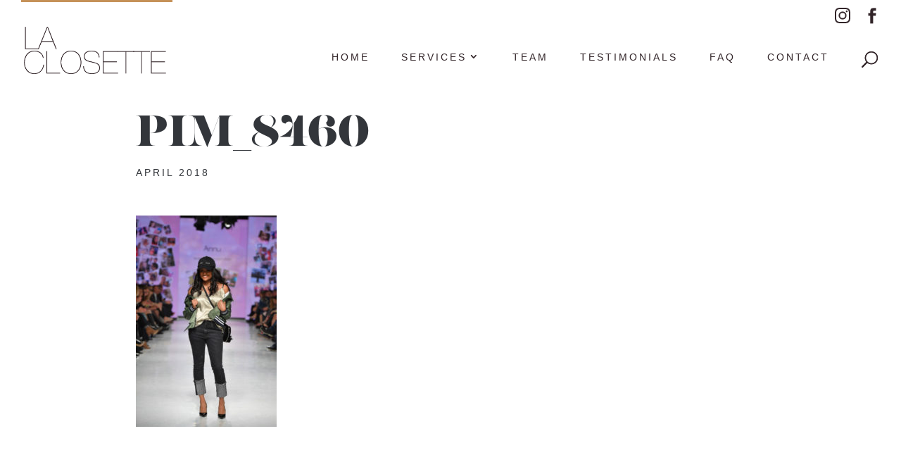

--- FILE ---
content_type: text/html; charset=UTF-8
request_url: https://laclosette.com/fashion-heals-2018/pim_8460/
body_size: 9223
content:
<!DOCTYPE html>
<!--[if IE 6]>
<html id="ie6" lang="en-US">
<![endif]-->
<!--[if IE 7]>
<html id="ie7" lang="en-US">
<![endif]-->
<!--[if IE 8]>
<html id="ie8" lang="en-US">
<![endif]-->
<!--[if !(IE 6) | !(IE 7) | !(IE 8)  ]><!-->
<html lang="en-US">
<!--<![endif]-->
<head>
	<meta charset="UTF-8" />
			
	<meta http-equiv="X-UA-Compatible" content="IE=edge">
	<link rel="pingback" href="https://laclosette.com/xmlrpc.php" />

		<!--[if lt IE 9]>
	<script src="https://laclosette.com/wp-content/themes/Divi/js/html5.js" type="text/javascript"></script>
	<![endif]-->

	<script type="text/javascript">
		document.documentElement.className = 'js';
	</script>

	<script>var et_site_url='https://laclosette.com';var et_post_id='26835';function et_core_page_resource_fallback(a,b){"undefined"===typeof b&&(b=a.sheet.cssRules&&0===a.sheet.cssRules.length);b&&(a.onerror=null,a.onload=null,a.href?a.href=et_site_url+"/?et_core_page_resource="+a.id+et_post_id:a.src&&(a.src=et_site_url+"/?et_core_page_resource="+a.id+et_post_id))}
</script><meta name='robots' content='index, follow, max-image-preview:large, max-snippet:-1, max-video-preview:-1' />

	<!-- This site is optimized with the Yoast SEO plugin v20.6 - https://yoast.com/wordpress/plugins/seo/ -->
	<title>PIM_8460 - La Closette</title>
	<link rel="canonical" href="https://laclosette.com/fashion-heals-2018/pim_8460/" />
	<meta property="og:locale" content="en_US" />
	<meta property="og:type" content="article" />
	<meta property="og:title" content="PIM_8460 - La Closette" />
	<meta property="og:url" content="https://laclosette.com/fashion-heals-2018/pim_8460/" />
	<meta property="og:site_name" content="La Closette" />
	<meta property="og:image" content="https://laclosette.com/fashion-heals-2018/pim_8460" />
	<meta property="og:image:width" content="853" />
	<meta property="og:image:height" content="1280" />
	<meta property="og:image:type" content="image/jpeg" />
	<meta name="twitter:card" content="summary_large_image" />
	<script type="application/ld+json" class="yoast-schema-graph">{"@context":"https://schema.org","@graph":[{"@type":"WebPage","@id":"https://laclosette.com/fashion-heals-2018/pim_8460/","url":"https://laclosette.com/fashion-heals-2018/pim_8460/","name":"PIM_8460 - La Closette","isPartOf":{"@id":"https://laclosette.com/#website"},"primaryImageOfPage":{"@id":"https://laclosette.com/fashion-heals-2018/pim_8460/#primaryimage"},"image":{"@id":"https://laclosette.com/fashion-heals-2018/pim_8460/#primaryimage"},"thumbnailUrl":"https://laclosette.com/wp-content/uploads/2018/04/PIM_8460.jpg","datePublished":"2018-04-04T14:07:33+00:00","dateModified":"2018-04-04T14:07:33+00:00","breadcrumb":{"@id":"https://laclosette.com/fashion-heals-2018/pim_8460/#breadcrumb"},"inLanguage":"en-US","potentialAction":[{"@type":"ReadAction","target":["https://laclosette.com/fashion-heals-2018/pim_8460/"]}]},{"@type":"ImageObject","inLanguage":"en-US","@id":"https://laclosette.com/fashion-heals-2018/pim_8460/#primaryimage","url":"https://laclosette.com/wp-content/uploads/2018/04/PIM_8460.jpg","contentUrl":"https://laclosette.com/wp-content/uploads/2018/04/PIM_8460.jpg","width":853,"height":1280},{"@type":"BreadcrumbList","@id":"https://laclosette.com/fashion-heals-2018/pim_8460/#breadcrumb","itemListElement":[{"@type":"ListItem","position":1,"name":"Home","item":"https://laclosette.com/"},{"@type":"ListItem","position":2,"name":"Fashion Heals 2018","item":"https://laclosette.com/fashion-heals-2018/"},{"@type":"ListItem","position":3,"name":"PIM_8460"}]},{"@type":"WebSite","@id":"https://laclosette.com/#website","url":"https://laclosette.com/","name":"La Closette","description":"","potentialAction":[{"@type":"SearchAction","target":{"@type":"EntryPoint","urlTemplate":"https://laclosette.com/?s={search_term_string}"},"query-input":"required name=search_term_string"}],"inLanguage":"en-US"}]}</script>
	<!-- / Yoast SEO plugin. -->


<link rel='dns-prefetch' href='//www.google.com' />
<link rel='dns-prefetch' href='//fonts.googleapis.com' />
<link rel='dns-prefetch' href='//s.w.org' />
<link rel="alternate" type="application/rss+xml" title="La Closette &raquo; Feed" href="https://laclosette.com/feed/" />
<link rel="alternate" type="application/rss+xml" title="La Closette &raquo; Comments Feed" href="https://laclosette.com/comments/feed/" />
<link rel="alternate" type="application/rss+xml" title="La Closette &raquo; PIM_8460 Comments Feed" href="https://laclosette.com/fashion-heals-2018/pim_8460/feed/" />
		<!-- This site uses the Google Analytics by MonsterInsights plugin v9.11.1 - Using Analytics tracking - https://www.monsterinsights.com/ -->
		<!-- Note: MonsterInsights is not currently configured on this site. The site owner needs to authenticate with Google Analytics in the MonsterInsights settings panel. -->
					<!-- No tracking code set -->
				<!-- / Google Analytics by MonsterInsights -->
		<script type="text/javascript">
window._wpemojiSettings = {"baseUrl":"https:\/\/s.w.org\/images\/core\/emoji\/14.0.0\/72x72\/","ext":".png","svgUrl":"https:\/\/s.w.org\/images\/core\/emoji\/14.0.0\/svg\/","svgExt":".svg","source":{"concatemoji":"https:\/\/laclosette.com\/wp-includes\/js\/wp-emoji-release.min.js?ver=6.0.11"}};
/*! This file is auto-generated */
!function(e,a,t){var n,r,o,i=a.createElement("canvas"),p=i.getContext&&i.getContext("2d");function s(e,t){var a=String.fromCharCode,e=(p.clearRect(0,0,i.width,i.height),p.fillText(a.apply(this,e),0,0),i.toDataURL());return p.clearRect(0,0,i.width,i.height),p.fillText(a.apply(this,t),0,0),e===i.toDataURL()}function c(e){var t=a.createElement("script");t.src=e,t.defer=t.type="text/javascript",a.getElementsByTagName("head")[0].appendChild(t)}for(o=Array("flag","emoji"),t.supports={everything:!0,everythingExceptFlag:!0},r=0;r<o.length;r++)t.supports[o[r]]=function(e){if(!p||!p.fillText)return!1;switch(p.textBaseline="top",p.font="600 32px Arial",e){case"flag":return s([127987,65039,8205,9895,65039],[127987,65039,8203,9895,65039])?!1:!s([55356,56826,55356,56819],[55356,56826,8203,55356,56819])&&!s([55356,57332,56128,56423,56128,56418,56128,56421,56128,56430,56128,56423,56128,56447],[55356,57332,8203,56128,56423,8203,56128,56418,8203,56128,56421,8203,56128,56430,8203,56128,56423,8203,56128,56447]);case"emoji":return!s([129777,127995,8205,129778,127999],[129777,127995,8203,129778,127999])}return!1}(o[r]),t.supports.everything=t.supports.everything&&t.supports[o[r]],"flag"!==o[r]&&(t.supports.everythingExceptFlag=t.supports.everythingExceptFlag&&t.supports[o[r]]);t.supports.everythingExceptFlag=t.supports.everythingExceptFlag&&!t.supports.flag,t.DOMReady=!1,t.readyCallback=function(){t.DOMReady=!0},t.supports.everything||(n=function(){t.readyCallback()},a.addEventListener?(a.addEventListener("DOMContentLoaded",n,!1),e.addEventListener("load",n,!1)):(e.attachEvent("onload",n),a.attachEvent("onreadystatechange",function(){"complete"===a.readyState&&t.readyCallback()})),(e=t.source||{}).concatemoji?c(e.concatemoji):e.wpemoji&&e.twemoji&&(c(e.twemoji),c(e.wpemoji)))}(window,document,window._wpemojiSettings);
</script>
<meta content="Divi Child Theme v.1.0.0" name="generator"/><style type="text/css">
img.wp-smiley,
img.emoji {
	display: inline !important;
	border: none !important;
	box-shadow: none !important;
	height: 1em !important;
	width: 1em !important;
	margin: 0 0.07em !important;
	vertical-align: -0.1em !important;
	background: none !important;
	padding: 0 !important;
}
</style>
	<link rel='stylesheet' id='wp-block-library-css'  href='https://laclosette.com/wp-includes/css/dist/block-library/style.min.css?ver=6.0.11' type='text/css' media='all' />
<style id='global-styles-inline-css' type='text/css'>
body{--wp--preset--color--black: #000000;--wp--preset--color--cyan-bluish-gray: #abb8c3;--wp--preset--color--white: #ffffff;--wp--preset--color--pale-pink: #f78da7;--wp--preset--color--vivid-red: #cf2e2e;--wp--preset--color--luminous-vivid-orange: #ff6900;--wp--preset--color--luminous-vivid-amber: #fcb900;--wp--preset--color--light-green-cyan: #7bdcb5;--wp--preset--color--vivid-green-cyan: #00d084;--wp--preset--color--pale-cyan-blue: #8ed1fc;--wp--preset--color--vivid-cyan-blue: #0693e3;--wp--preset--color--vivid-purple: #9b51e0;--wp--preset--gradient--vivid-cyan-blue-to-vivid-purple: linear-gradient(135deg,rgba(6,147,227,1) 0%,rgb(155,81,224) 100%);--wp--preset--gradient--light-green-cyan-to-vivid-green-cyan: linear-gradient(135deg,rgb(122,220,180) 0%,rgb(0,208,130) 100%);--wp--preset--gradient--luminous-vivid-amber-to-luminous-vivid-orange: linear-gradient(135deg,rgba(252,185,0,1) 0%,rgba(255,105,0,1) 100%);--wp--preset--gradient--luminous-vivid-orange-to-vivid-red: linear-gradient(135deg,rgba(255,105,0,1) 0%,rgb(207,46,46) 100%);--wp--preset--gradient--very-light-gray-to-cyan-bluish-gray: linear-gradient(135deg,rgb(238,238,238) 0%,rgb(169,184,195) 100%);--wp--preset--gradient--cool-to-warm-spectrum: linear-gradient(135deg,rgb(74,234,220) 0%,rgb(151,120,209) 20%,rgb(207,42,186) 40%,rgb(238,44,130) 60%,rgb(251,105,98) 80%,rgb(254,248,76) 100%);--wp--preset--gradient--blush-light-purple: linear-gradient(135deg,rgb(255,206,236) 0%,rgb(152,150,240) 100%);--wp--preset--gradient--blush-bordeaux: linear-gradient(135deg,rgb(254,205,165) 0%,rgb(254,45,45) 50%,rgb(107,0,62) 100%);--wp--preset--gradient--luminous-dusk: linear-gradient(135deg,rgb(255,203,112) 0%,rgb(199,81,192) 50%,rgb(65,88,208) 100%);--wp--preset--gradient--pale-ocean: linear-gradient(135deg,rgb(255,245,203) 0%,rgb(182,227,212) 50%,rgb(51,167,181) 100%);--wp--preset--gradient--electric-grass: linear-gradient(135deg,rgb(202,248,128) 0%,rgb(113,206,126) 100%);--wp--preset--gradient--midnight: linear-gradient(135deg,rgb(2,3,129) 0%,rgb(40,116,252) 100%);--wp--preset--duotone--dark-grayscale: url('#wp-duotone-dark-grayscale');--wp--preset--duotone--grayscale: url('#wp-duotone-grayscale');--wp--preset--duotone--purple-yellow: url('#wp-duotone-purple-yellow');--wp--preset--duotone--blue-red: url('#wp-duotone-blue-red');--wp--preset--duotone--midnight: url('#wp-duotone-midnight');--wp--preset--duotone--magenta-yellow: url('#wp-duotone-magenta-yellow');--wp--preset--duotone--purple-green: url('#wp-duotone-purple-green');--wp--preset--duotone--blue-orange: url('#wp-duotone-blue-orange');--wp--preset--font-size--small: 13px;--wp--preset--font-size--medium: 20px;--wp--preset--font-size--large: 36px;--wp--preset--font-size--x-large: 42px;}.has-black-color{color: var(--wp--preset--color--black) !important;}.has-cyan-bluish-gray-color{color: var(--wp--preset--color--cyan-bluish-gray) !important;}.has-white-color{color: var(--wp--preset--color--white) !important;}.has-pale-pink-color{color: var(--wp--preset--color--pale-pink) !important;}.has-vivid-red-color{color: var(--wp--preset--color--vivid-red) !important;}.has-luminous-vivid-orange-color{color: var(--wp--preset--color--luminous-vivid-orange) !important;}.has-luminous-vivid-amber-color{color: var(--wp--preset--color--luminous-vivid-amber) !important;}.has-light-green-cyan-color{color: var(--wp--preset--color--light-green-cyan) !important;}.has-vivid-green-cyan-color{color: var(--wp--preset--color--vivid-green-cyan) !important;}.has-pale-cyan-blue-color{color: var(--wp--preset--color--pale-cyan-blue) !important;}.has-vivid-cyan-blue-color{color: var(--wp--preset--color--vivid-cyan-blue) !important;}.has-vivid-purple-color{color: var(--wp--preset--color--vivid-purple) !important;}.has-black-background-color{background-color: var(--wp--preset--color--black) !important;}.has-cyan-bluish-gray-background-color{background-color: var(--wp--preset--color--cyan-bluish-gray) !important;}.has-white-background-color{background-color: var(--wp--preset--color--white) !important;}.has-pale-pink-background-color{background-color: var(--wp--preset--color--pale-pink) !important;}.has-vivid-red-background-color{background-color: var(--wp--preset--color--vivid-red) !important;}.has-luminous-vivid-orange-background-color{background-color: var(--wp--preset--color--luminous-vivid-orange) !important;}.has-luminous-vivid-amber-background-color{background-color: var(--wp--preset--color--luminous-vivid-amber) !important;}.has-light-green-cyan-background-color{background-color: var(--wp--preset--color--light-green-cyan) !important;}.has-vivid-green-cyan-background-color{background-color: var(--wp--preset--color--vivid-green-cyan) !important;}.has-pale-cyan-blue-background-color{background-color: var(--wp--preset--color--pale-cyan-blue) !important;}.has-vivid-cyan-blue-background-color{background-color: var(--wp--preset--color--vivid-cyan-blue) !important;}.has-vivid-purple-background-color{background-color: var(--wp--preset--color--vivid-purple) !important;}.has-black-border-color{border-color: var(--wp--preset--color--black) !important;}.has-cyan-bluish-gray-border-color{border-color: var(--wp--preset--color--cyan-bluish-gray) !important;}.has-white-border-color{border-color: var(--wp--preset--color--white) !important;}.has-pale-pink-border-color{border-color: var(--wp--preset--color--pale-pink) !important;}.has-vivid-red-border-color{border-color: var(--wp--preset--color--vivid-red) !important;}.has-luminous-vivid-orange-border-color{border-color: var(--wp--preset--color--luminous-vivid-orange) !important;}.has-luminous-vivid-amber-border-color{border-color: var(--wp--preset--color--luminous-vivid-amber) !important;}.has-light-green-cyan-border-color{border-color: var(--wp--preset--color--light-green-cyan) !important;}.has-vivid-green-cyan-border-color{border-color: var(--wp--preset--color--vivid-green-cyan) !important;}.has-pale-cyan-blue-border-color{border-color: var(--wp--preset--color--pale-cyan-blue) !important;}.has-vivid-cyan-blue-border-color{border-color: var(--wp--preset--color--vivid-cyan-blue) !important;}.has-vivid-purple-border-color{border-color: var(--wp--preset--color--vivid-purple) !important;}.has-vivid-cyan-blue-to-vivid-purple-gradient-background{background: var(--wp--preset--gradient--vivid-cyan-blue-to-vivid-purple) !important;}.has-light-green-cyan-to-vivid-green-cyan-gradient-background{background: var(--wp--preset--gradient--light-green-cyan-to-vivid-green-cyan) !important;}.has-luminous-vivid-amber-to-luminous-vivid-orange-gradient-background{background: var(--wp--preset--gradient--luminous-vivid-amber-to-luminous-vivid-orange) !important;}.has-luminous-vivid-orange-to-vivid-red-gradient-background{background: var(--wp--preset--gradient--luminous-vivid-orange-to-vivid-red) !important;}.has-very-light-gray-to-cyan-bluish-gray-gradient-background{background: var(--wp--preset--gradient--very-light-gray-to-cyan-bluish-gray) !important;}.has-cool-to-warm-spectrum-gradient-background{background: var(--wp--preset--gradient--cool-to-warm-spectrum) !important;}.has-blush-light-purple-gradient-background{background: var(--wp--preset--gradient--blush-light-purple) !important;}.has-blush-bordeaux-gradient-background{background: var(--wp--preset--gradient--blush-bordeaux) !important;}.has-luminous-dusk-gradient-background{background: var(--wp--preset--gradient--luminous-dusk) !important;}.has-pale-ocean-gradient-background{background: var(--wp--preset--gradient--pale-ocean) !important;}.has-electric-grass-gradient-background{background: var(--wp--preset--gradient--electric-grass) !important;}.has-midnight-gradient-background{background: var(--wp--preset--gradient--midnight) !important;}.has-small-font-size{font-size: var(--wp--preset--font-size--small) !important;}.has-medium-font-size{font-size: var(--wp--preset--font-size--medium) !important;}.has-large-font-size{font-size: var(--wp--preset--font-size--large) !important;}.has-x-large-font-size{font-size: var(--wp--preset--font-size--x-large) !important;}
</style>
<link rel='stylesheet' id='wdcl-core-css'  href='https://laclosette.com/wp-content/plugins/wow-carousel-for-divi-lite/assets/css/core.min.css?ver=1.2.12' type='text/css' media='all' />
<link rel='stylesheet' id='wdcl-slick-css'  href='https://laclosette.com/wp-content/plugins/wow-carousel-for-divi-lite/assets/css/slick.min.css?ver=1.2.12' type='text/css' media='all' />
<link rel='stylesheet' id='wdcl-magnific-css'  href='https://laclosette.com/wp-content/plugins/wow-carousel-for-divi-lite/assets/css/magnific-popup.min.css?ver=1.2.12' type='text/css' media='all' />
<link rel='stylesheet' id='bootstrap_css-css'  href='https://laclosette.com/wp-content/themes/la-closette/includes-rc/bootstrap/css/bootstrap.css?ver=0.0.1' type='text/css' media='all' />
<link rel='stylesheet' id='theme-style-css'  href='https://laclosette.com/wp-content/themes/la-closette/assets/css/style.css?ver=1769106908' type='text/css' media='all' />
<link rel='stylesheet' id='parent-style-css'  href='https://laclosette.com/wp-content/themes/Divi/style.css?ver=6.0.11' type='text/css' media='all' />
<link rel='stylesheet' id='divi-fonts-css'  href='https://fonts.googleapis.com/css?family=Open+Sans:300italic,400italic,600italic,700italic,800italic,400,300,600,700,800&#038;subset=latin,latin-ext&#038;display=swap' type='text/css' media='all' />
<link rel='stylesheet' id='divi-style-css'  href='https://laclosette.com/wp-content/themes/la-closette/style.css?ver=4.6.6' type='text/css' media='all' />
<link rel='stylesheet' id='wow-divi-carousel-lite-styles-css'  href='https://laclosette.com/wp-content/plugins/wow-carousel-for-divi-lite/styles/style.min.css?ver=1.2.12' type='text/css' media='all' />
<link rel='stylesheet' id='dashicons-css'  href='https://laclosette.com/wp-includes/css/dashicons.min.css?ver=6.0.11' type='text/css' media='all' />
<script type='text/javascript' src='https://laclosette.com/wp-includes/js/jquery/jquery.min.js?ver=3.6.0' id='jquery-core-js'></script>
<script type='text/javascript' src='https://laclosette.com/wp-includes/js/jquery/jquery-migrate.min.js?ver=3.3.2' id='jquery-migrate-js'></script>
<script type='text/javascript' src='https://laclosette.com/wp-content/themes/la-closette/includes-rc/tether/js/tether.js?ver=1.3.3' id='tether-js'></script>
<script type='text/javascript' src='https://laclosette.com/wp-content/themes/la-closette/includes-rc/bootstrap/js/bootstrap.min.js?ver=0.0.1' id='bootstrap_js-js'></script>
<script type='text/javascript' src='https://laclosette.com/wp-content/themes/la-closette/includes-rc/instafeed.js?ver=0.0.17' id='instafeed-js'></script>
<script type='text/javascript' src='https://laclosette.com/wp-content/themes/la-closette/assets/js/scripts.js?ver=1769106908' id='theme-script-js'></script>
<script type='text/javascript' src='https://laclosette.com/wp-content/themes/la-closette/ds-script.js?ver=6.0.11' id='ds-theme-script-js'></script>
<script type='text/javascript' src='https://www.google.com/recaptcha/api.js?render=6Ld-GN8ZAAAAAE8zKP975hrZALTf8omInpvip5kn&#038;ver=6.0.11' id='recaptcha-v3-js'></script>
<script type='text/javascript' src='https://laclosette.com/wp-content/themes/Divi/core/admin/js/es6-promise.auto.min.js?ver=6.0.11' id='es6-promise-js'></script>
<script type='text/javascript' id='et-core-api-spam-recaptcha-js-extra'>
/* <![CDATA[ */
var et_core_api_spam_recaptcha = {"site_key":"6Ld-GN8ZAAAAAE8zKP975hrZALTf8omInpvip5kn","page_action":{"action":"pim_8460"}};
/* ]]> */
</script>
<script type='text/javascript' src='https://laclosette.com/wp-content/themes/Divi/core/admin/js/recaptcha.js?ver=6.0.11' id='et-core-api-spam-recaptcha-js'></script>
<link rel="https://api.w.org/" href="https://laclosette.com/wp-json/" /><link rel="alternate" type="application/json" href="https://laclosette.com/wp-json/wp/v2/media/26835" /><link rel="EditURI" type="application/rsd+xml" title="RSD" href="https://laclosette.com/xmlrpc.php?rsd" />
<link rel="wlwmanifest" type="application/wlwmanifest+xml" href="https://laclosette.com/wp-includes/wlwmanifest.xml" /> 
<meta name="generator" content="WordPress 6.0.11" />
<link rel='shortlink' href='https://laclosette.com/?p=26835' />
<link rel="alternate" type="application/json+oembed" href="https://laclosette.com/wp-json/oembed/1.0/embed?url=https%3A%2F%2Flaclosette.com%2Ffashion-heals-2018%2Fpim_8460%2F" />
<link rel="alternate" type="text/xml+oembed" href="https://laclosette.com/wp-json/oembed/1.0/embed?url=https%3A%2F%2Flaclosette.com%2Ffashion-heals-2018%2Fpim_8460%2F&#038;format=xml" />
<meta name="viewport" content="width=device-width, initial-scale=1.0, maximum-scale=1.0, user-scalable=0" /><link rel="shortcut icon" href="https://laclosette.com/wp-content/uploads/2017/12/Favicon-1.png" /><link href="https://fonts.googleapis.com/css?family=Playfair+Display:400,400i" rel="stylesheet">
<link rel="stylesheet" href="https://use.typekit.net/nvf4dvm.css"><link rel="stylesheet" id="et-divi-customizer-global-cached-inline-styles" href="https://laclosette.com/wp-content/et-cache/global/et-divi-customizer-global-17670750567071.min.css" onerror="et_core_page_resource_fallback(this, true)" onload="et_core_page_resource_fallback(this)" /><link rel="stylesheet" id="et-core-unified-cpt-26835-cached-inline-styles" href="https://laclosette.com/wp-content/et-cache/26835/et-core-unified-cpt-26835-17671157749801.min.css" onerror="et_core_page_resource_fallback(this, true)" onload="et_core_page_resource_fallback(this)" /></head>


<body class="attachment attachment-template-default single single-attachment postid-26835 attachmentid-26835 attachment-jpeg et_pb_button_helper_class et_transparent_nav et_fullwidth_nav et_fullwidth_secondary_nav et_fixed_nav et_show_nav et_secondary_nav_enabled et_primary_nav_dropdown_animation_fade et_secondary_nav_dropdown_animation_fade et_header_style_left et_pb_footer_columns4 et_cover_background et_pb_gutter osx et_pb_gutters1 et_right_sidebar et_divi_theme et-db et_minified_js et_minified_css  no-feature-image other-page ">
<style>
	body #instafeed .image:hover:before, body #instafeed .image:focus:before {
		background-color: rgba(51,54,59, 0.6);
	}
</style>
<div class="hide">

	<svg xmlns="http://www.w3.org/2000/svg">
		<symbol id="Facebook_icon" xmlns="http://www.w3.org/2000/svg" viewBox="0 0 7.643 17">
			<defs><style>.cls-1{fill:#fff;}</style></defs><title>Facebook</title><g id="Layer_2" data-name="Layer 2"><g id="Layer_1-2" data-name="Layer 1">
					<path class="cls-1" d="M5.78355,2.654H7.41084V0H5.41729V.01116C2.2968.12166,1.65555,1.87529,1.6003,3.71891H1.59456v2.13H0V8.504H1.59456V17h3.1861V8.504h2.3902L7.643,5.84894H4.78066V3.92515c0-.61973.41248-1.27112,1.00289-1.27112Z"/>
				</g></g>
		</symbol>

		<symbol id="blog-button-bg" xmlns="http://www.w3.org/2000/svg" viewBox="0 0 102 81.97357">
			<title>Menu_Blog</title>
			<g id="Layer_2" data-name="Layer 2"><g id="Layer_1-2" data-name="Layer 1">
					<polygon class="blog-button-bg-inner" points="98.5 0 98.5 66.276 51 78.361 3.5 66.276 3.5 -8 0 -8 0 68.997 51 81.974 102 68.997 102 -8 98.5 -8"/>
					<polygon class="blog-button-bg-inner" points="97.5 65.499 97.5 -8 4.5 -8 4.5 65.499 51 77.33 97.5 65.499"/>
				</g></g>
		</symbol>
		<symbol id="instagram-icon" xmlns="http://www.w3.org/2000/svg" viewBox="0 0 37.77981 37.77981">
			<title>Social_Instagram</title>
			<g id="Layer_2" data-name="Layer 2">
				<g id="Layer_1-2" data-name="Layer 1">
					<path class="cls-rc" d="M18.88991,3.40359c5.04383,0,5.64125.01923,7.63312.11011a10.45235,10.45235,0,0,1,3.50761.65044,5.85248,5.85248,0,0,1,2.172,1.413,5.85266,5.85266,0,0,1,1.41306,2.172,10.452,10.452,0,0,1,.65044,3.50757c.09088,1.9919.11011,2.58932.11011,7.63316s-.01923,5.64125-.11011,7.63312a10.45209,10.45209,0,0,1-.65044,3.50761,6.25566,6.25566,0,0,1-3.585,3.585,10.45209,10.45209,0,0,1-3.50761.65044c-1.99158.09088-2.589.11011-7.63312.11011s-5.64154-.01923-7.63313-.11011a10.452,10.452,0,0,1-3.5076-.65044,5.8526,5.8526,0,0,1-2.172-1.413,5.85258,5.85258,0,0,1-1.41306-2.172,10.4523,10.4523,0,0,1-.65044-3.50758c-.09088-1.9919-.11011-2.58932-.11011-7.63315s.01923-5.64126.11011-7.63313a10.45227,10.45227,0,0,1,.65044-3.5076,5.8526,5.8526,0,0,1,1.413-2.172,5.85266,5.85266,0,0,1,2.172-1.41306,10.45222,10.45222,0,0,1,3.50757-.65044c1.9919-.09088,2.58932-.11011,7.63316-.11011m0-3.40359c-5.1302,0-5.77348.02173-7.78828.11365A13.86482,13.86482,0,0,0,6.51628.9917a9.25943,9.25943,0,0,0-3.3458,2.17878A9.25943,9.25943,0,0,0,.9917,6.51628a13.86482,13.86482,0,0,0-.878,4.58535C.02173,13.11643,0,13.75969,0,18.88991s.02173,5.77347.11365,7.78827A13.86488,13.86488,0,0,0,.9917,31.26353a9.2596,9.2596,0,0,0,2.17878,3.3458,9.25946,9.25946,0,0,0,3.3458,2.17879,13.86485,13.86485,0,0,0,4.58535.878c2.0148.09194,2.65808.11365,7.78828.11365s5.77347-.02171,7.78827-.11365a13.8649,13.8649,0,0,0,4.58535-.878,9.65917,9.65917,0,0,0,5.52459-5.52459,13.8649,13.8649,0,0,0,.878-4.58535c.09192-2.0148.11365-2.65808.11365-7.78827s-.02173-5.77348-.11365-7.78828a13.86485,13.86485,0,0,0-.878-4.58535,9.25959,9.25959,0,0,0-2.17879-3.3458A9.25943,9.25943,0,0,0,31.26353.9917a13.86488,13.86488,0,0,0-4.58535-.878C24.66338.02173,24.0201,0,18.88991,0Z"/>
					<path class="cls-rc" d="M18.88991,9.18968a9.70022,9.70022,0,1,0,9.70022,9.70023A9.70023,9.70023,0,0,0,18.88991,9.18968Zm0,15.99686a6.29664,6.29664,0,1,1,6.29663-6.29663A6.29664,6.29664,0,0,1,18.88991,25.18654Z"/>
					<circle class="cls-rc" cx="28.97339" cy="8.80642" r="2.26679"/>
				</g>
			</g>
		</symbol>


		<symbol id="arrow_left_icon" viewBox="0 0 14 13">
			<defs><style>.arrow-left-1{fill:none;stroke-linecap:round;stroke-linejoin:round;stroke-width:2px;}</style></defs>
			<title>Arrow_Left_Hover</title><g id="Layer_2" data-name="Layer 2"><g id="Icons">
					<polyline class="arrow-left-1" points="6.5 12 1 6.5 6.5 1"/>
					<line class="arrow-left-1" x1="1" y1="6.5" x2="13" y2="6.5"/>
				</g></g>
		</symbol>



	</svg>
</div>
	<div id="page-container">

			<div id="top-header">
			<div class="container clearfix">

			
				<div id="et-secondary-menu">
				<ul id="et-secondary-nav" class="menu"><li class="social-links menu-item menu-item-type-custom menu-item-object-custom menu-item-26260"><a href="#">Social Links</a></li>
</ul>				</div> <!-- #et-secondary-menu -->

			</div> <!-- .container -->
		</div> <!-- #top-header -->
	
	
		<header id="main-header" data-height-onload="100">
			
<div class="rc-header-top">
	<div class="container clearfix et_menu_container">

		<div class="header-left">
		</div>
		<div class="header-right">
			<div class="social instagram"">
	<a href="http://instagram.com/laclosette" class="circle-button" target="_blank">
					<svg class="social-icon">
				<use xmlns:xlink="http://www.w3.org/2000/xlink" xlink:href="#instagram-icon"></use>
			</svg>
			
		<span class="screen-reader-rc">instagram</span>
	</a>
	</div>
	<div class="social facebook"">
	<a href="https://www.facebook.com/LaClosetteToronto" class="circle-button" target="_blank">
					<span class="social-icon" data-icon="&#xe093;"></span>
			
		<span class="screen-reader-rc">facebook</span>
	</a>
	</div>
			</div>
	</div>
</div>
			<div class="container clearfix et_menu_container">
							<div class="logo_container">
					<span class="logo_helper"></span>
					<a id="logo-link" href="https://laclosette.com/">
						<img class="logo-scroll" src="https://laclosette.com/wp-content/themes/la-closette/assets/images/Logo_Dark.png" alt="La Closette" id="logo" data-height-percentage="54" />
						<img src="https://laclosette.com/wp-content/uploads/2017/12/Logo_Dark.png" alt="La Closette" id="logo" data-height-percentage="54" />
					</a>
				</div>
				<div id="et-top-navigation" data-height="100" data-fixed-height="40">
											<nav id="top-menu-nav">
						<ul id="top-menu" class="nav"><li id="menu-item-106" class="menu-item menu-item-type-post_type menu-item-object-page menu-item-home menu-item-106"><a href="https://laclosette.com/">Home</a></li>
<li id="menu-item-26235" class="menu-item menu-item-type-custom menu-item-object-custom menu-item-has-children menu-item-26235"><a href="#">Services</a>
<ul class="sub-menu">
	<li id="menu-item-26029" class="menu-item menu-item-type-post_type menu-item-object-page menu-item-26029"><a href="https://laclosette.com/personal-style-consulting/">Personal Style Consulting</a></li>
	<li id="menu-item-26410" class="menu-item menu-item-type-post_type menu-item-object-page menu-item-26410"><a href="https://laclosette.com/online-style-consulting/">Online Style Consulting</a></li>
	<li id="menu-item-26411" class="menu-item menu-item-type-post_type menu-item-object-page menu-item-26411"><a href="https://laclosette.com/business-services/">Business Services</a></li>
	<li id="menu-item-28034" class="menu-item menu-item-type-post_type menu-item-object-page menu-item-28034"><a href="https://laclosette.com/custom-uniforms/">Custom Uniforms</a></li>
</ul>
</li>
<li id="menu-item-26593" class="menu-item menu-item-type-post_type menu-item-object-page menu-item-26593"><a href="https://laclosette.com/team/">Team</a></li>
<li id="menu-item-27209" class="menu-item menu-item-type-post_type menu-item-object-page menu-item-27209"><a href="https://laclosette.com/testimonials/">Testimonials</a></li>
<li id="menu-item-27208" class="menu-item menu-item-type-post_type menu-item-object-page menu-item-27208"><a href="https://laclosette.com/faq/">FAQ</a></li>
<li id="menu-item-26592" class="menu-item menu-item-type-post_type menu-item-object-page menu-item-26592"><a href="https://laclosette.com/contact/">Contact</a></li>
</ul>						</nav>
					
					
					
										<div id="et_top_search">
						<span id="et_search_icon"></span>
					</div>
					
					<div id="et_mobile_nav_menu">
				<div class="mobile_nav closed">
					<span class="select_page">Select Page</span>
					<span class="mobile_menu_bar mobile_menu_bar_toggle"></span>
				</div>
			</div>				</div> <!-- #et-top-navigation -->
			</div> <!-- .container -->
			<div class="et_search_outer">
				<div class="container et_search_form_container">
					<form role="search" method="get" class="et-search-form" action="https://laclosette.com/">
					<input type="search" class="et-search-field" placeholder="Search &hellip;" value="" name="s" title="Search for:" />					</form>
					<span class="et_close_search_field"></span>
				</div>
			</div>
		</header> <!-- #main-header -->

		<div id="et-main-area">
			
<div id="main-content">
		<div class="container">
		<div id="content-area" class="clearfix">
			<div id="left-area">
											<article id="post-26835" class="et_pb_post post-26835 attachment type-attachment status-inherit hentry">

					
											<div class="et_post_meta_wrapper">
							<h1 class="entry-title">PIM_8460</h1>

						<p class="post-meta"><span class="published">April 2018</span></p>
												</div> <!-- .et_post_meta_wrapper -->
				
					<div class="entry-content">
					<p class="attachment"><a href='https://laclosette.com/wp-content/uploads/2018/04/PIM_8460.jpg'><img width="200" height="300" src="https://laclosette.com/wp-content/uploads/2018/04/PIM_8460-200x300.jpg" class="attachment-medium size-medium" alt="" loading="lazy" srcset="https://laclosette.com/wp-content/uploads/2018/04/PIM_8460-200x300.jpg 200w, https://laclosette.com/wp-content/uploads/2018/04/PIM_8460-768x1152.jpg 768w, https://laclosette.com/wp-content/uploads/2018/04/PIM_8460-682x1024.jpg 682w, https://laclosette.com/wp-content/uploads/2018/04/PIM_8460.jpg 853w" sizes="(max-width: 200px) 100vw, 200px" /></a></p>
					</div> <!-- .entry-content -->
					<div class="et_post_meta_wrapper">
					
					
										</div> <!-- .et_post_meta_wrapper -->
				</article> <!-- .et_pb_post -->

						</div> <!-- #left-area -->

			<!--	<div id="sidebar">-->
<!--		--><!--	</div>-->
	<!-- end #sidebar -->
		</div> <!-- #content-area -->
	</div> <!-- .container -->
	</div> <!-- #main-content -->



<div class="social-links-data">
	<div class="social instagram"">
	<a href="http://instagram.com/laclosette" class="circle-button" target="_blank">
					<svg class="social-icon">
				<use xmlns:xlink="http://www.w3.org/2000/xlink" xlink:href="#instagram-icon"></use>
			</svg>
			
		<span class="screen-reader-rc">instagram</span>
	</a>
	</div>
	<div class="social facebook"">
	<a href="https://www.facebook.com/LaClosetteToronto" class="circle-button" target="_blank">
					<span class="social-icon" data-icon="&#xe093;"></span>
			
		<span class="screen-reader-rc">facebook</span>
	</a>
	</div>
	</div>
<div class="et_pb_section et_pb_section_1 subscribe light_bg et_animated et_section_regular" data-padding="80px||0px|" data-padding-tablet="0px||0px|" >
				
				
				
				
					<div class="et_pb_row et_pb_row_0">
				<div class="et_pb_column et_pb_column_4_4 et_pb_column_0  et_pb_css_mix_blend_mode_passthrough et-last-child">
				
				
				<div class="et_pb_module et_pb_text et_pb_text_0 text-indent  et_pb_text_align_left et_pb_bg_layout_light">
				
				
				<div class="et_pb_text_inner"><h2>Subscribe to<br />
our newsletter</h2></div>
			</div> <!-- .et_pb_text --><div class="et_pb_module et_pb_signup_0 et_pb_newsletter_layout_left_right et_pb_newsletter et_pb_subscribe clearfix  et_pb_text_align_left et_pb_bg_layout_dark et_pb_no_bg et_pb_newsletter_description_no_title et_pb_newsletter_description_no_content">
				
				
				<div class="et_pb_newsletter_description et_multi_view_hidden"></div>
				
				<div class="et_pb_newsletter_form">
					<form method="post">
						<div class="et_pb_newsletter_result et_pb_newsletter_error"></div>
						<div class="et_pb_newsletter_result et_pb_newsletter_success">
							<h2>Success!</h2>
						</div>
						<div class="et_pb_newsletter_fields">
							
					<p class="et_pb_newsletter_field et_pb_contact_field_last et_pb_contact_field_last_tablet et_pb_contact_field_last_phone">
						<label class="et_pb_contact_form_label" for="et_pb_signup_firstname" style="display: none;">Name</label>
						<input id="et_pb_signup_firstname" class="input" type="text" placeholder="Name" name="et_pb_signup_firstname">
					</p>
							
							
					<p class="et_pb_newsletter_field et_pb_contact_field_last et_pb_contact_field_last_tablet et_pb_contact_field_last_phone">
						<label class="et_pb_contact_form_label" for="et_pb_signup_email" style="display: none;">Email</label>
						<input id="et_pb_signup_email" class="input" type="text" placeholder="Email" name="et_pb_signup_email">
					</p>
							
							
					<p class="et_pb_newsletter_button_wrap">
						<a class="et_pb_newsletter_button et_pb_button" href="#" data-icon="">
							<span class="et_subscribe_loader"></span>
							<span class="et_pb_newsletter_button_text">Submit</span>
						</a>
					</p>
							
						</div>
						
						<input type="hidden" value="mailchimp" name="et_pb_signup_provider" />
						<input type="hidden" value="4ac2f57e75" name="et_pb_signup_list_id" />
						<input type="hidden" value="Irene Kim" name="et_pb_signup_account_name" />
						<input type="hidden" value="true" name="et_pb_signup_ip_address" /><input type="hidden" value="8981d189138377e3d1d112be32a59580" name="et_pb_signup_checksum" />
					</form>
				</div>
			</div>
			</div> <!-- .et_pb_column -->
				
				
			</div> <!-- .et_pb_row -->
				
				
			</div> <!-- .et_pb_section -->
	<span class="et_pb_scroll_top et-pb-icon"></span>


	<footer id="main-footer">






		<div id="footer-bottom">
			<div class="container clearfix">
				<div class="row">
									<div class="et-social-icons">
				<div class="social instagram"">
	<a href="http://instagram.com/laclosette" class="circle-button" target="_blank">
					<svg class="social-icon">
				<use xmlns:xlink="http://www.w3.org/2000/xlink" xlink:href="#instagram-icon"></use>
			</svg>
			
		<span class="screen-reader-rc">instagram</span>
	</a>
	</div>
	<div class="social facebook"">
	<a href="https://www.facebook.com/LaClosetteToronto" class="circle-button" target="_blank">
					<span class="social-icon" data-icon="&#xe093;"></span>
			
		<span class="screen-reader-rc">facebook</span>
	</a>
	</div>
						</div>

						<div id="footer-info">Copyright © 2023 La Closette <span class="footer-dot">•</span> Website design and development by <a href="http://www.rcdesign.com" target="_blank">RC Design</a></div>				</div>
				<div class="row">
					
					<div id="et-footer-nav">
						<div class="">
							<ul id="menu-footer-menu" class="bottom-nav"><li id="menu-item-26848" class="menu-item menu-item-type-post_type menu-item-object-page menu-item-26848"><a href="https://laclosette.com/blog/">Blog</a></li>
<li id="menu-item-26650" class="menu-item menu-item-type-post_type menu-item-object-page menu-item-26650"><a href="https://laclosette.com/terms/">Terms of Use</a></li>
</ul>						</div>
					</div> <!-- #et-footer-nav -->

								</div>
			</div>	<!-- .container -->
		</div>
	</footer> <!-- #main-footer -->
	</div> <!-- #et-main-area -->


</div> <!-- #page-container -->

	<script type="text/javascript">
				var et_animation_data = [{"class":"et_pb_section_0","style":"fade","repeat":"once","duration":"1000ms","delay":"0ms","intensity":"50%","starting_opacity":"0%","speed_curve":"ease-in-out"},{"class":"et_pb_section_1","style":"fade","repeat":"once","duration":"500ms","delay":"0ms","intensity":"50%","starting_opacity":"0%","speed_curve":"ease-in-out"}];
				</script>
	<script type='text/javascript' src='https://laclosette.com/wp-content/plugins/wow-carousel-for-divi-lite/assets/js/slick.min.js?ver=1.2.12' id='wdcl-slick-js'></script>
<script type='text/javascript' src='https://laclosette.com/wp-content/plugins/wow-carousel-for-divi-lite/assets/js/jquery.magnific-popup.min.js?ver=1.2.12' id='wdcl-magnific-js'></script>
<script type='text/javascript' src='https://laclosette.com/wp-includes/js/comment-reply.min.js?ver=6.0.11' id='comment-reply-js'></script>
<script type='text/javascript' id='divi-custom-script-js-extra'>
/* <![CDATA[ */
var DIVI = {"item_count":"%d Item","items_count":"%d Items"};
var et_shortcodes_strings = {"previous":"Previous","next":"Next"};
var et_pb_custom = {"ajaxurl":"https:\/\/laclosette.com\/wp-admin\/admin-ajax.php","images_uri":"https:\/\/laclosette.com\/wp-content\/themes\/Divi\/images","builder_images_uri":"https:\/\/laclosette.com\/wp-content\/themes\/Divi\/includes\/builder\/images","et_frontend_nonce":"997833ac11","subscription_failed":"Please, check the fields below to make sure you entered the correct information.","et_ab_log_nonce":"c4513f033b","fill_message":"Please, fill in the following fields:","contact_error_message":"Please, fix the following errors:","invalid":"Invalid email","captcha":"Captcha","prev":"Prev","previous":"Previous","next":"Next","wrong_captcha":"You entered the wrong number in captcha.","wrong_checkbox":"Checkbox","ignore_waypoints":"no","is_divi_theme_used":"1","widget_search_selector":".widget_search","ab_tests":[],"is_ab_testing_active":"","page_id":"26835","unique_test_id":"","ab_bounce_rate":"5","is_cache_plugin_active":"no","is_shortcode_tracking":"","tinymce_uri":""}; var et_builder_utils_params = {"condition":{"diviTheme":true,"extraTheme":false},"scrollLocations":["app","top"],"builderScrollLocations":{"desktop":"app","tablet":"app","phone":"app"},"onloadScrollLocation":"app","builderType":"fe"}; var et_frontend_scripts = {"builderCssContainerPrefix":"#et-boc","builderCssLayoutPrefix":"#et-boc .et-l"};
var et_pb_box_shadow_elements = [];
var et_pb_motion_elements = {"desktop":[],"tablet":[],"phone":[]};
var et_pb_sticky_elements = [];
/* ]]> */
</script>
<script type='text/javascript' src='https://laclosette.com/wp-content/themes/Divi/js/custom.unified.js?ver=4.6.6' id='divi-custom-script-js'></script>
<script type='text/javascript' src='https://laclosette.com/wp-content/plugins/wow-carousel-for-divi-lite/scripts/frontend-bundle.min.js?ver=1.2.12' id='wow-divi-carousel-lite-frontend-bundle-js'></script>
<script type='text/javascript' id='et-builder-cpt-modules-wrapper-js-extra'>
/* <![CDATA[ */
var et_modules_wrapper = {"builderCssContainerPrefix":"#et-boc","builderCssLayoutPrefix":"#et-boc .et-l"};
/* ]]> */
</script>
<script type='text/javascript' src='https://laclosette.com/wp-content/themes/Divi/includes/builder/scripts/cpt-modules-wrapper.js?ver=4.6.6' id='et-builder-cpt-modules-wrapper-js'></script>
<script type='text/javascript' src='https://laclosette.com/wp-content/themes/Divi/core/admin/js/common.js?ver=4.6.6' id='et-core-common-js'></script>
</body>
</html>

--- FILE ---
content_type: text/html; charset=utf-8
request_url: https://www.google.com/recaptcha/api2/anchor?ar=1&k=6Ld-GN8ZAAAAAE8zKP975hrZALTf8omInpvip5kn&co=aHR0cHM6Ly9sYWNsb3NldHRlLmNvbTo0NDM.&hl=en&v=PoyoqOPhxBO7pBk68S4YbpHZ&size=invisible&anchor-ms=20000&execute-ms=30000&cb=95im3e72qs51
body_size: 48953
content:
<!DOCTYPE HTML><html dir="ltr" lang="en"><head><meta http-equiv="Content-Type" content="text/html; charset=UTF-8">
<meta http-equiv="X-UA-Compatible" content="IE=edge">
<title>reCAPTCHA</title>
<style type="text/css">
/* cyrillic-ext */
@font-face {
  font-family: 'Roboto';
  font-style: normal;
  font-weight: 400;
  font-stretch: 100%;
  src: url(//fonts.gstatic.com/s/roboto/v48/KFO7CnqEu92Fr1ME7kSn66aGLdTylUAMa3GUBHMdazTgWw.woff2) format('woff2');
  unicode-range: U+0460-052F, U+1C80-1C8A, U+20B4, U+2DE0-2DFF, U+A640-A69F, U+FE2E-FE2F;
}
/* cyrillic */
@font-face {
  font-family: 'Roboto';
  font-style: normal;
  font-weight: 400;
  font-stretch: 100%;
  src: url(//fonts.gstatic.com/s/roboto/v48/KFO7CnqEu92Fr1ME7kSn66aGLdTylUAMa3iUBHMdazTgWw.woff2) format('woff2');
  unicode-range: U+0301, U+0400-045F, U+0490-0491, U+04B0-04B1, U+2116;
}
/* greek-ext */
@font-face {
  font-family: 'Roboto';
  font-style: normal;
  font-weight: 400;
  font-stretch: 100%;
  src: url(//fonts.gstatic.com/s/roboto/v48/KFO7CnqEu92Fr1ME7kSn66aGLdTylUAMa3CUBHMdazTgWw.woff2) format('woff2');
  unicode-range: U+1F00-1FFF;
}
/* greek */
@font-face {
  font-family: 'Roboto';
  font-style: normal;
  font-weight: 400;
  font-stretch: 100%;
  src: url(//fonts.gstatic.com/s/roboto/v48/KFO7CnqEu92Fr1ME7kSn66aGLdTylUAMa3-UBHMdazTgWw.woff2) format('woff2');
  unicode-range: U+0370-0377, U+037A-037F, U+0384-038A, U+038C, U+038E-03A1, U+03A3-03FF;
}
/* math */
@font-face {
  font-family: 'Roboto';
  font-style: normal;
  font-weight: 400;
  font-stretch: 100%;
  src: url(//fonts.gstatic.com/s/roboto/v48/KFO7CnqEu92Fr1ME7kSn66aGLdTylUAMawCUBHMdazTgWw.woff2) format('woff2');
  unicode-range: U+0302-0303, U+0305, U+0307-0308, U+0310, U+0312, U+0315, U+031A, U+0326-0327, U+032C, U+032F-0330, U+0332-0333, U+0338, U+033A, U+0346, U+034D, U+0391-03A1, U+03A3-03A9, U+03B1-03C9, U+03D1, U+03D5-03D6, U+03F0-03F1, U+03F4-03F5, U+2016-2017, U+2034-2038, U+203C, U+2040, U+2043, U+2047, U+2050, U+2057, U+205F, U+2070-2071, U+2074-208E, U+2090-209C, U+20D0-20DC, U+20E1, U+20E5-20EF, U+2100-2112, U+2114-2115, U+2117-2121, U+2123-214F, U+2190, U+2192, U+2194-21AE, U+21B0-21E5, U+21F1-21F2, U+21F4-2211, U+2213-2214, U+2216-22FF, U+2308-230B, U+2310, U+2319, U+231C-2321, U+2336-237A, U+237C, U+2395, U+239B-23B7, U+23D0, U+23DC-23E1, U+2474-2475, U+25AF, U+25B3, U+25B7, U+25BD, U+25C1, U+25CA, U+25CC, U+25FB, U+266D-266F, U+27C0-27FF, U+2900-2AFF, U+2B0E-2B11, U+2B30-2B4C, U+2BFE, U+3030, U+FF5B, U+FF5D, U+1D400-1D7FF, U+1EE00-1EEFF;
}
/* symbols */
@font-face {
  font-family: 'Roboto';
  font-style: normal;
  font-weight: 400;
  font-stretch: 100%;
  src: url(//fonts.gstatic.com/s/roboto/v48/KFO7CnqEu92Fr1ME7kSn66aGLdTylUAMaxKUBHMdazTgWw.woff2) format('woff2');
  unicode-range: U+0001-000C, U+000E-001F, U+007F-009F, U+20DD-20E0, U+20E2-20E4, U+2150-218F, U+2190, U+2192, U+2194-2199, U+21AF, U+21E6-21F0, U+21F3, U+2218-2219, U+2299, U+22C4-22C6, U+2300-243F, U+2440-244A, U+2460-24FF, U+25A0-27BF, U+2800-28FF, U+2921-2922, U+2981, U+29BF, U+29EB, U+2B00-2BFF, U+4DC0-4DFF, U+FFF9-FFFB, U+10140-1018E, U+10190-1019C, U+101A0, U+101D0-101FD, U+102E0-102FB, U+10E60-10E7E, U+1D2C0-1D2D3, U+1D2E0-1D37F, U+1F000-1F0FF, U+1F100-1F1AD, U+1F1E6-1F1FF, U+1F30D-1F30F, U+1F315, U+1F31C, U+1F31E, U+1F320-1F32C, U+1F336, U+1F378, U+1F37D, U+1F382, U+1F393-1F39F, U+1F3A7-1F3A8, U+1F3AC-1F3AF, U+1F3C2, U+1F3C4-1F3C6, U+1F3CA-1F3CE, U+1F3D4-1F3E0, U+1F3ED, U+1F3F1-1F3F3, U+1F3F5-1F3F7, U+1F408, U+1F415, U+1F41F, U+1F426, U+1F43F, U+1F441-1F442, U+1F444, U+1F446-1F449, U+1F44C-1F44E, U+1F453, U+1F46A, U+1F47D, U+1F4A3, U+1F4B0, U+1F4B3, U+1F4B9, U+1F4BB, U+1F4BF, U+1F4C8-1F4CB, U+1F4D6, U+1F4DA, U+1F4DF, U+1F4E3-1F4E6, U+1F4EA-1F4ED, U+1F4F7, U+1F4F9-1F4FB, U+1F4FD-1F4FE, U+1F503, U+1F507-1F50B, U+1F50D, U+1F512-1F513, U+1F53E-1F54A, U+1F54F-1F5FA, U+1F610, U+1F650-1F67F, U+1F687, U+1F68D, U+1F691, U+1F694, U+1F698, U+1F6AD, U+1F6B2, U+1F6B9-1F6BA, U+1F6BC, U+1F6C6-1F6CF, U+1F6D3-1F6D7, U+1F6E0-1F6EA, U+1F6F0-1F6F3, U+1F6F7-1F6FC, U+1F700-1F7FF, U+1F800-1F80B, U+1F810-1F847, U+1F850-1F859, U+1F860-1F887, U+1F890-1F8AD, U+1F8B0-1F8BB, U+1F8C0-1F8C1, U+1F900-1F90B, U+1F93B, U+1F946, U+1F984, U+1F996, U+1F9E9, U+1FA00-1FA6F, U+1FA70-1FA7C, U+1FA80-1FA89, U+1FA8F-1FAC6, U+1FACE-1FADC, U+1FADF-1FAE9, U+1FAF0-1FAF8, U+1FB00-1FBFF;
}
/* vietnamese */
@font-face {
  font-family: 'Roboto';
  font-style: normal;
  font-weight: 400;
  font-stretch: 100%;
  src: url(//fonts.gstatic.com/s/roboto/v48/KFO7CnqEu92Fr1ME7kSn66aGLdTylUAMa3OUBHMdazTgWw.woff2) format('woff2');
  unicode-range: U+0102-0103, U+0110-0111, U+0128-0129, U+0168-0169, U+01A0-01A1, U+01AF-01B0, U+0300-0301, U+0303-0304, U+0308-0309, U+0323, U+0329, U+1EA0-1EF9, U+20AB;
}
/* latin-ext */
@font-face {
  font-family: 'Roboto';
  font-style: normal;
  font-weight: 400;
  font-stretch: 100%;
  src: url(//fonts.gstatic.com/s/roboto/v48/KFO7CnqEu92Fr1ME7kSn66aGLdTylUAMa3KUBHMdazTgWw.woff2) format('woff2');
  unicode-range: U+0100-02BA, U+02BD-02C5, U+02C7-02CC, U+02CE-02D7, U+02DD-02FF, U+0304, U+0308, U+0329, U+1D00-1DBF, U+1E00-1E9F, U+1EF2-1EFF, U+2020, U+20A0-20AB, U+20AD-20C0, U+2113, U+2C60-2C7F, U+A720-A7FF;
}
/* latin */
@font-face {
  font-family: 'Roboto';
  font-style: normal;
  font-weight: 400;
  font-stretch: 100%;
  src: url(//fonts.gstatic.com/s/roboto/v48/KFO7CnqEu92Fr1ME7kSn66aGLdTylUAMa3yUBHMdazQ.woff2) format('woff2');
  unicode-range: U+0000-00FF, U+0131, U+0152-0153, U+02BB-02BC, U+02C6, U+02DA, U+02DC, U+0304, U+0308, U+0329, U+2000-206F, U+20AC, U+2122, U+2191, U+2193, U+2212, U+2215, U+FEFF, U+FFFD;
}
/* cyrillic-ext */
@font-face {
  font-family: 'Roboto';
  font-style: normal;
  font-weight: 500;
  font-stretch: 100%;
  src: url(//fonts.gstatic.com/s/roboto/v48/KFO7CnqEu92Fr1ME7kSn66aGLdTylUAMa3GUBHMdazTgWw.woff2) format('woff2');
  unicode-range: U+0460-052F, U+1C80-1C8A, U+20B4, U+2DE0-2DFF, U+A640-A69F, U+FE2E-FE2F;
}
/* cyrillic */
@font-face {
  font-family: 'Roboto';
  font-style: normal;
  font-weight: 500;
  font-stretch: 100%;
  src: url(//fonts.gstatic.com/s/roboto/v48/KFO7CnqEu92Fr1ME7kSn66aGLdTylUAMa3iUBHMdazTgWw.woff2) format('woff2');
  unicode-range: U+0301, U+0400-045F, U+0490-0491, U+04B0-04B1, U+2116;
}
/* greek-ext */
@font-face {
  font-family: 'Roboto';
  font-style: normal;
  font-weight: 500;
  font-stretch: 100%;
  src: url(//fonts.gstatic.com/s/roboto/v48/KFO7CnqEu92Fr1ME7kSn66aGLdTylUAMa3CUBHMdazTgWw.woff2) format('woff2');
  unicode-range: U+1F00-1FFF;
}
/* greek */
@font-face {
  font-family: 'Roboto';
  font-style: normal;
  font-weight: 500;
  font-stretch: 100%;
  src: url(//fonts.gstatic.com/s/roboto/v48/KFO7CnqEu92Fr1ME7kSn66aGLdTylUAMa3-UBHMdazTgWw.woff2) format('woff2');
  unicode-range: U+0370-0377, U+037A-037F, U+0384-038A, U+038C, U+038E-03A1, U+03A3-03FF;
}
/* math */
@font-face {
  font-family: 'Roboto';
  font-style: normal;
  font-weight: 500;
  font-stretch: 100%;
  src: url(//fonts.gstatic.com/s/roboto/v48/KFO7CnqEu92Fr1ME7kSn66aGLdTylUAMawCUBHMdazTgWw.woff2) format('woff2');
  unicode-range: U+0302-0303, U+0305, U+0307-0308, U+0310, U+0312, U+0315, U+031A, U+0326-0327, U+032C, U+032F-0330, U+0332-0333, U+0338, U+033A, U+0346, U+034D, U+0391-03A1, U+03A3-03A9, U+03B1-03C9, U+03D1, U+03D5-03D6, U+03F0-03F1, U+03F4-03F5, U+2016-2017, U+2034-2038, U+203C, U+2040, U+2043, U+2047, U+2050, U+2057, U+205F, U+2070-2071, U+2074-208E, U+2090-209C, U+20D0-20DC, U+20E1, U+20E5-20EF, U+2100-2112, U+2114-2115, U+2117-2121, U+2123-214F, U+2190, U+2192, U+2194-21AE, U+21B0-21E5, U+21F1-21F2, U+21F4-2211, U+2213-2214, U+2216-22FF, U+2308-230B, U+2310, U+2319, U+231C-2321, U+2336-237A, U+237C, U+2395, U+239B-23B7, U+23D0, U+23DC-23E1, U+2474-2475, U+25AF, U+25B3, U+25B7, U+25BD, U+25C1, U+25CA, U+25CC, U+25FB, U+266D-266F, U+27C0-27FF, U+2900-2AFF, U+2B0E-2B11, U+2B30-2B4C, U+2BFE, U+3030, U+FF5B, U+FF5D, U+1D400-1D7FF, U+1EE00-1EEFF;
}
/* symbols */
@font-face {
  font-family: 'Roboto';
  font-style: normal;
  font-weight: 500;
  font-stretch: 100%;
  src: url(//fonts.gstatic.com/s/roboto/v48/KFO7CnqEu92Fr1ME7kSn66aGLdTylUAMaxKUBHMdazTgWw.woff2) format('woff2');
  unicode-range: U+0001-000C, U+000E-001F, U+007F-009F, U+20DD-20E0, U+20E2-20E4, U+2150-218F, U+2190, U+2192, U+2194-2199, U+21AF, U+21E6-21F0, U+21F3, U+2218-2219, U+2299, U+22C4-22C6, U+2300-243F, U+2440-244A, U+2460-24FF, U+25A0-27BF, U+2800-28FF, U+2921-2922, U+2981, U+29BF, U+29EB, U+2B00-2BFF, U+4DC0-4DFF, U+FFF9-FFFB, U+10140-1018E, U+10190-1019C, U+101A0, U+101D0-101FD, U+102E0-102FB, U+10E60-10E7E, U+1D2C0-1D2D3, U+1D2E0-1D37F, U+1F000-1F0FF, U+1F100-1F1AD, U+1F1E6-1F1FF, U+1F30D-1F30F, U+1F315, U+1F31C, U+1F31E, U+1F320-1F32C, U+1F336, U+1F378, U+1F37D, U+1F382, U+1F393-1F39F, U+1F3A7-1F3A8, U+1F3AC-1F3AF, U+1F3C2, U+1F3C4-1F3C6, U+1F3CA-1F3CE, U+1F3D4-1F3E0, U+1F3ED, U+1F3F1-1F3F3, U+1F3F5-1F3F7, U+1F408, U+1F415, U+1F41F, U+1F426, U+1F43F, U+1F441-1F442, U+1F444, U+1F446-1F449, U+1F44C-1F44E, U+1F453, U+1F46A, U+1F47D, U+1F4A3, U+1F4B0, U+1F4B3, U+1F4B9, U+1F4BB, U+1F4BF, U+1F4C8-1F4CB, U+1F4D6, U+1F4DA, U+1F4DF, U+1F4E3-1F4E6, U+1F4EA-1F4ED, U+1F4F7, U+1F4F9-1F4FB, U+1F4FD-1F4FE, U+1F503, U+1F507-1F50B, U+1F50D, U+1F512-1F513, U+1F53E-1F54A, U+1F54F-1F5FA, U+1F610, U+1F650-1F67F, U+1F687, U+1F68D, U+1F691, U+1F694, U+1F698, U+1F6AD, U+1F6B2, U+1F6B9-1F6BA, U+1F6BC, U+1F6C6-1F6CF, U+1F6D3-1F6D7, U+1F6E0-1F6EA, U+1F6F0-1F6F3, U+1F6F7-1F6FC, U+1F700-1F7FF, U+1F800-1F80B, U+1F810-1F847, U+1F850-1F859, U+1F860-1F887, U+1F890-1F8AD, U+1F8B0-1F8BB, U+1F8C0-1F8C1, U+1F900-1F90B, U+1F93B, U+1F946, U+1F984, U+1F996, U+1F9E9, U+1FA00-1FA6F, U+1FA70-1FA7C, U+1FA80-1FA89, U+1FA8F-1FAC6, U+1FACE-1FADC, U+1FADF-1FAE9, U+1FAF0-1FAF8, U+1FB00-1FBFF;
}
/* vietnamese */
@font-face {
  font-family: 'Roboto';
  font-style: normal;
  font-weight: 500;
  font-stretch: 100%;
  src: url(//fonts.gstatic.com/s/roboto/v48/KFO7CnqEu92Fr1ME7kSn66aGLdTylUAMa3OUBHMdazTgWw.woff2) format('woff2');
  unicode-range: U+0102-0103, U+0110-0111, U+0128-0129, U+0168-0169, U+01A0-01A1, U+01AF-01B0, U+0300-0301, U+0303-0304, U+0308-0309, U+0323, U+0329, U+1EA0-1EF9, U+20AB;
}
/* latin-ext */
@font-face {
  font-family: 'Roboto';
  font-style: normal;
  font-weight: 500;
  font-stretch: 100%;
  src: url(//fonts.gstatic.com/s/roboto/v48/KFO7CnqEu92Fr1ME7kSn66aGLdTylUAMa3KUBHMdazTgWw.woff2) format('woff2');
  unicode-range: U+0100-02BA, U+02BD-02C5, U+02C7-02CC, U+02CE-02D7, U+02DD-02FF, U+0304, U+0308, U+0329, U+1D00-1DBF, U+1E00-1E9F, U+1EF2-1EFF, U+2020, U+20A0-20AB, U+20AD-20C0, U+2113, U+2C60-2C7F, U+A720-A7FF;
}
/* latin */
@font-face {
  font-family: 'Roboto';
  font-style: normal;
  font-weight: 500;
  font-stretch: 100%;
  src: url(//fonts.gstatic.com/s/roboto/v48/KFO7CnqEu92Fr1ME7kSn66aGLdTylUAMa3yUBHMdazQ.woff2) format('woff2');
  unicode-range: U+0000-00FF, U+0131, U+0152-0153, U+02BB-02BC, U+02C6, U+02DA, U+02DC, U+0304, U+0308, U+0329, U+2000-206F, U+20AC, U+2122, U+2191, U+2193, U+2212, U+2215, U+FEFF, U+FFFD;
}
/* cyrillic-ext */
@font-face {
  font-family: 'Roboto';
  font-style: normal;
  font-weight: 900;
  font-stretch: 100%;
  src: url(//fonts.gstatic.com/s/roboto/v48/KFO7CnqEu92Fr1ME7kSn66aGLdTylUAMa3GUBHMdazTgWw.woff2) format('woff2');
  unicode-range: U+0460-052F, U+1C80-1C8A, U+20B4, U+2DE0-2DFF, U+A640-A69F, U+FE2E-FE2F;
}
/* cyrillic */
@font-face {
  font-family: 'Roboto';
  font-style: normal;
  font-weight: 900;
  font-stretch: 100%;
  src: url(//fonts.gstatic.com/s/roboto/v48/KFO7CnqEu92Fr1ME7kSn66aGLdTylUAMa3iUBHMdazTgWw.woff2) format('woff2');
  unicode-range: U+0301, U+0400-045F, U+0490-0491, U+04B0-04B1, U+2116;
}
/* greek-ext */
@font-face {
  font-family: 'Roboto';
  font-style: normal;
  font-weight: 900;
  font-stretch: 100%;
  src: url(//fonts.gstatic.com/s/roboto/v48/KFO7CnqEu92Fr1ME7kSn66aGLdTylUAMa3CUBHMdazTgWw.woff2) format('woff2');
  unicode-range: U+1F00-1FFF;
}
/* greek */
@font-face {
  font-family: 'Roboto';
  font-style: normal;
  font-weight: 900;
  font-stretch: 100%;
  src: url(//fonts.gstatic.com/s/roboto/v48/KFO7CnqEu92Fr1ME7kSn66aGLdTylUAMa3-UBHMdazTgWw.woff2) format('woff2');
  unicode-range: U+0370-0377, U+037A-037F, U+0384-038A, U+038C, U+038E-03A1, U+03A3-03FF;
}
/* math */
@font-face {
  font-family: 'Roboto';
  font-style: normal;
  font-weight: 900;
  font-stretch: 100%;
  src: url(//fonts.gstatic.com/s/roboto/v48/KFO7CnqEu92Fr1ME7kSn66aGLdTylUAMawCUBHMdazTgWw.woff2) format('woff2');
  unicode-range: U+0302-0303, U+0305, U+0307-0308, U+0310, U+0312, U+0315, U+031A, U+0326-0327, U+032C, U+032F-0330, U+0332-0333, U+0338, U+033A, U+0346, U+034D, U+0391-03A1, U+03A3-03A9, U+03B1-03C9, U+03D1, U+03D5-03D6, U+03F0-03F1, U+03F4-03F5, U+2016-2017, U+2034-2038, U+203C, U+2040, U+2043, U+2047, U+2050, U+2057, U+205F, U+2070-2071, U+2074-208E, U+2090-209C, U+20D0-20DC, U+20E1, U+20E5-20EF, U+2100-2112, U+2114-2115, U+2117-2121, U+2123-214F, U+2190, U+2192, U+2194-21AE, U+21B0-21E5, U+21F1-21F2, U+21F4-2211, U+2213-2214, U+2216-22FF, U+2308-230B, U+2310, U+2319, U+231C-2321, U+2336-237A, U+237C, U+2395, U+239B-23B7, U+23D0, U+23DC-23E1, U+2474-2475, U+25AF, U+25B3, U+25B7, U+25BD, U+25C1, U+25CA, U+25CC, U+25FB, U+266D-266F, U+27C0-27FF, U+2900-2AFF, U+2B0E-2B11, U+2B30-2B4C, U+2BFE, U+3030, U+FF5B, U+FF5D, U+1D400-1D7FF, U+1EE00-1EEFF;
}
/* symbols */
@font-face {
  font-family: 'Roboto';
  font-style: normal;
  font-weight: 900;
  font-stretch: 100%;
  src: url(//fonts.gstatic.com/s/roboto/v48/KFO7CnqEu92Fr1ME7kSn66aGLdTylUAMaxKUBHMdazTgWw.woff2) format('woff2');
  unicode-range: U+0001-000C, U+000E-001F, U+007F-009F, U+20DD-20E0, U+20E2-20E4, U+2150-218F, U+2190, U+2192, U+2194-2199, U+21AF, U+21E6-21F0, U+21F3, U+2218-2219, U+2299, U+22C4-22C6, U+2300-243F, U+2440-244A, U+2460-24FF, U+25A0-27BF, U+2800-28FF, U+2921-2922, U+2981, U+29BF, U+29EB, U+2B00-2BFF, U+4DC0-4DFF, U+FFF9-FFFB, U+10140-1018E, U+10190-1019C, U+101A0, U+101D0-101FD, U+102E0-102FB, U+10E60-10E7E, U+1D2C0-1D2D3, U+1D2E0-1D37F, U+1F000-1F0FF, U+1F100-1F1AD, U+1F1E6-1F1FF, U+1F30D-1F30F, U+1F315, U+1F31C, U+1F31E, U+1F320-1F32C, U+1F336, U+1F378, U+1F37D, U+1F382, U+1F393-1F39F, U+1F3A7-1F3A8, U+1F3AC-1F3AF, U+1F3C2, U+1F3C4-1F3C6, U+1F3CA-1F3CE, U+1F3D4-1F3E0, U+1F3ED, U+1F3F1-1F3F3, U+1F3F5-1F3F7, U+1F408, U+1F415, U+1F41F, U+1F426, U+1F43F, U+1F441-1F442, U+1F444, U+1F446-1F449, U+1F44C-1F44E, U+1F453, U+1F46A, U+1F47D, U+1F4A3, U+1F4B0, U+1F4B3, U+1F4B9, U+1F4BB, U+1F4BF, U+1F4C8-1F4CB, U+1F4D6, U+1F4DA, U+1F4DF, U+1F4E3-1F4E6, U+1F4EA-1F4ED, U+1F4F7, U+1F4F9-1F4FB, U+1F4FD-1F4FE, U+1F503, U+1F507-1F50B, U+1F50D, U+1F512-1F513, U+1F53E-1F54A, U+1F54F-1F5FA, U+1F610, U+1F650-1F67F, U+1F687, U+1F68D, U+1F691, U+1F694, U+1F698, U+1F6AD, U+1F6B2, U+1F6B9-1F6BA, U+1F6BC, U+1F6C6-1F6CF, U+1F6D3-1F6D7, U+1F6E0-1F6EA, U+1F6F0-1F6F3, U+1F6F7-1F6FC, U+1F700-1F7FF, U+1F800-1F80B, U+1F810-1F847, U+1F850-1F859, U+1F860-1F887, U+1F890-1F8AD, U+1F8B0-1F8BB, U+1F8C0-1F8C1, U+1F900-1F90B, U+1F93B, U+1F946, U+1F984, U+1F996, U+1F9E9, U+1FA00-1FA6F, U+1FA70-1FA7C, U+1FA80-1FA89, U+1FA8F-1FAC6, U+1FACE-1FADC, U+1FADF-1FAE9, U+1FAF0-1FAF8, U+1FB00-1FBFF;
}
/* vietnamese */
@font-face {
  font-family: 'Roboto';
  font-style: normal;
  font-weight: 900;
  font-stretch: 100%;
  src: url(//fonts.gstatic.com/s/roboto/v48/KFO7CnqEu92Fr1ME7kSn66aGLdTylUAMa3OUBHMdazTgWw.woff2) format('woff2');
  unicode-range: U+0102-0103, U+0110-0111, U+0128-0129, U+0168-0169, U+01A0-01A1, U+01AF-01B0, U+0300-0301, U+0303-0304, U+0308-0309, U+0323, U+0329, U+1EA0-1EF9, U+20AB;
}
/* latin-ext */
@font-face {
  font-family: 'Roboto';
  font-style: normal;
  font-weight: 900;
  font-stretch: 100%;
  src: url(//fonts.gstatic.com/s/roboto/v48/KFO7CnqEu92Fr1ME7kSn66aGLdTylUAMa3KUBHMdazTgWw.woff2) format('woff2');
  unicode-range: U+0100-02BA, U+02BD-02C5, U+02C7-02CC, U+02CE-02D7, U+02DD-02FF, U+0304, U+0308, U+0329, U+1D00-1DBF, U+1E00-1E9F, U+1EF2-1EFF, U+2020, U+20A0-20AB, U+20AD-20C0, U+2113, U+2C60-2C7F, U+A720-A7FF;
}
/* latin */
@font-face {
  font-family: 'Roboto';
  font-style: normal;
  font-weight: 900;
  font-stretch: 100%;
  src: url(//fonts.gstatic.com/s/roboto/v48/KFO7CnqEu92Fr1ME7kSn66aGLdTylUAMa3yUBHMdazQ.woff2) format('woff2');
  unicode-range: U+0000-00FF, U+0131, U+0152-0153, U+02BB-02BC, U+02C6, U+02DA, U+02DC, U+0304, U+0308, U+0329, U+2000-206F, U+20AC, U+2122, U+2191, U+2193, U+2212, U+2215, U+FEFF, U+FFFD;
}

</style>
<link rel="stylesheet" type="text/css" href="https://www.gstatic.com/recaptcha/releases/PoyoqOPhxBO7pBk68S4YbpHZ/styles__ltr.css">
<script nonce="bgZnkLblgKAKwS43u5lL4g" type="text/javascript">window['__recaptcha_api'] = 'https://www.google.com/recaptcha/api2/';</script>
<script type="text/javascript" src="https://www.gstatic.com/recaptcha/releases/PoyoqOPhxBO7pBk68S4YbpHZ/recaptcha__en.js" nonce="bgZnkLblgKAKwS43u5lL4g">
      
    </script></head>
<body><div id="rc-anchor-alert" class="rc-anchor-alert"></div>
<input type="hidden" id="recaptcha-token" value="[base64]">
<script type="text/javascript" nonce="bgZnkLblgKAKwS43u5lL4g">
      recaptcha.anchor.Main.init("[\x22ainput\x22,[\x22bgdata\x22,\x22\x22,\[base64]/[base64]/[base64]/[base64]/[base64]/[base64]/KGcoTywyNTMsTy5PKSxVRyhPLEMpKTpnKE8sMjUzLEMpLE8pKSxsKSksTykpfSxieT1mdW5jdGlvbihDLE8sdSxsKXtmb3IobD0odT1SKEMpLDApO08+MDtPLS0pbD1sPDw4fFooQyk7ZyhDLHUsbCl9LFVHPWZ1bmN0aW9uKEMsTyl7Qy5pLmxlbmd0aD4xMDQ/[base64]/[base64]/[base64]/[base64]/[base64]/[base64]/[base64]\\u003d\x22,\[base64]\\u003d\x22,\x22w7TDvsOEwpxJAhQ3wqDDgsOBQ2HDncOZSMOSwq80UMONaVNZQwzDm8K7dsKkwqfCkMOwcG/CgQXDr2nCpwxyX8OAMcOrwozDj8ORwoVewqpgZnhuDsOUwo0RKsOLSwPCv8KubkLDnTcHVEJeNVzCj8KOwpQvMSbCicKCX0TDjg/CpcKkw4N1F8Orwq7Ck8K8fsONFX3DmcKMwpMBwpPCicKdw6TDqkLCkncpw5kFwosHw5XCi8KXwpfDocOJccKPLsO8w79ewqTDvsKZwpVOw6zCgh9eMsK9L8OaZWbCjcKmH0/CvsO0w4cOw7hnw4MUJ8OTZMKpw6MKw5vCrVvDisKnwrDCmMO1Gwsww5IAfsKrasKfUsKudMOqeg3CtxM9wqPDjMOJwoHCjlZoRcKDTUg4csOVw65CwoxmO0vDhRRTw591w5PCmsKaw40WA8OywqHCl8O/D1vCocKvw7ACw5xew7okIMKkw5BXw4N/LwPDux7Cv8KFw6Utw7ACw53Cj8KqH8KbXz3DksOCFsO9I3rCmsKuHhDDtllkfRPDtBHDu1k6e8OFGcKwwpnDssK0X8KOwro7w5I6UmEqwqEhw5DCm8OrYsKLw7Q4wrY9GsKdwqXCjcOJwo0SHcKEw45mwp3CjGjCtsO5w6bCscK/[base64]/DjcOAw43CusOqW8OtKMKgX8OFQMOSwrpnbsKyexEGwq/DkFHDnMKJS8Oaw5wmdsOKQcO5w7xQw7MkwovCssKFRC7DlSjCjxAuwoDCilvClMO/[base64]/wr/[base64]/w5drY1HCkMKldMKcwqgZwoFSc2M6JMOLw7/[base64]/[base64]/Zh7Dk8OqScO3IVc0w6tmw7DDsixqw4vDisK4woI/w4cmV0c1HCBPwoRJwrXCh2ZxYcKJw7fDsw4Ofx3DkD8MPsOVKcOGaTzDpcOYw5o4M8KPLTN4wrJiw6/[base64]/CicO5HcKXKiotGsOnw5HCvz3ClW8WwrzDsMO9woHCgcOFw4jCnsK2wosYw7PCrcK5GMKkwqTCnQdSwrkNa1jCmsKEw73ChMKMKsOQQ3vDn8OCfTDDlGTDvsKzw447K8Kew63DoXjCssKtUC9GOsKaScO3woXDiMKJwpA+wo/DkEgww5PDqsKiw5JKOcOZe8KLQGzCl8ODMMKywokUF2oDecKjw7dqwpt2KcKyIMKCw6/CtTbCicKGJcODRS3DhMOxYcKTFsOOw6FBwrnCtsOwYREoacOMQQ8jw6ZEw7J5cgQmNsOdYxNKWMKlBAzDkVjCtsKEw4JCw7LCmMKow73CmsKQaVgVwoR+Z8KRODXDucKvwph4IFh2wqfDpQ7Dqi5XCsKbwp8MwpNnGcKwYMOTwprDmxZtdjhgYm/Dmm3CtXfCgsOwwqXDqMK8IMKbLnhhwobDggQoJcK8w63Cqn0qN17Chw5twrh7CcK0H2jDnMO2PcKgaT9yaAwHD8OpCDHCi8O1w6c4CH02wofDuHNEwqLDicOcTzlKZTd4w7ZGwo/CvMOow4/CpizDu8OnKMO5wpvCuQjDv1DCsSdtbsOVUAzDocKedMODwoR3wqXChB/Ct8O4wppAw5Q/wrnDhUxbTsKgPnM5wrh6w5kYwoHCkD42ccK3wr5RwqnDo8O3wobCtXIEJ03Dq8Kswq0zw6nChA9mAsO/A8Khw5hew7c2UAnDoMK4wpHDoT1mw5zCnVsHw53DjFI9wp/Dhklywr5kMRHDrWLDn8KDwqbDksKAwox7w7LCq8KgaXvDlcKIWMK5wrk/wp8cw4DDlTUCwrBAwqTDgjVQw4DCrsO2wqhnRCDDnlIkw6TCr3/Dt1TCscOfHsK4bMKFwqDCuMKiwqfCucKCBsOQwrfCqsK5w4NlwqdCSi55V3U8BcOTXnbCuMO+XsKFwpRhDxcrwotcLcKmRcOMfMK3w6gIwphiAMONwr9jJMKtw54lwo9oR8KvQ8OVIcOrV0gowqLCp1DCvsKAwp/DqcKpecKAfGAzEnM7MwZJwrZCBl3Cl8Krw4kzcEYmw4g2fUDChcOMwp/DpkXDq8K9Z8OmMsOGwoJHTMOacXkSaA85fRnDpCLDmMKAfcKLw6vCnMOicx7CusOkZyrDsMOWBQouJMKYJMO5wr/DlXXDnMKIw4vDksOMwrbCtFVvKRUgwqh/WBPDisK6w6Zlw4gow7AswrXDscKPdj0/w4oow7HCt0jDn8OGPMOLAcOjwqzDp8KnbUM7wqZMT3AkX8KBw4vCl1XDpMKuwoZ9TsOwVEA/[base64]/U0ZWecKrwq/DiMKiw7BXL8ORIsKaesK4H8KQwrAcwpQLw7PDlUIgw5/DvmJJw67CjRtLwrTCkWZ/[base64]/CicOPwp/DtW/[base64]/CgcOoKQ7DmMOSwokFPcOgw5h/w4IEBTEmVcKVDm/CvcOmw4Blw5nCusOUw5kGHSXDmkLCuzZ7w7s6w7I/NBx4w7N7UQvDtwsiw6XDrsKTf1J0wpBqw68OwqTDtDjCrGLCl8Ogw5HDg8KoJyFDbcKZwpvDrgTDmSg8CcOTNcOvw7oWJMOqwoDCt8KCwrjDrcOjNiBHLT/DrVnCv8OWw7vCozM6w7jClsOeOX3CiMKveMOxZsOVwofDr3LCvjtLN2/DtzNHwqLClB08JsOxB8O7NmDDlBzCrE80F8O/OMOGw47CrUB3wofClMO+w7RveT7Dh3l2JBLDlwgUw5TDo3TCqn/CqQ92wr4wwojCnFJIMm8FccOoEkQyT8OUw5oVwqURw6QVwrorchDCkj9qeMOxVMK0wr7CuMOuw5HDrBQgDMKtw44WCcKMAB0kAAhmwocawpx5wrLDl8KPJ8OZw5zDvcO/QxoyJ3fDo8K1wrAzw7lqwpvDliDCmMKjwqBWwpnDpgvCp8OMSRwxAlPDrsOvFgUiw7XDri7CvMOdwrpMM1wYwoISB8KHaMOWw4MGwpk6M8Kmw7TCvcOROsK/wr9yABLDtnFmPcKwUSTCkG0Lwp7CrGIpw7dzEsKRQmjCqSfDp8O/SmbDng4nw553ZsK4E8KQe1UoE2PCuGnCrcKmT2HCnEzDpGJ4GsKPw486w6/CkcKNdgBOLUEbEcOOw4DDlsO6w4fCt2pbwqIySXHDicOXFy/CmsOcwqERP8OawpHChB48c8KJG3PDmC/[base64]/DicO5fEbCmMOoUwXCoMONwovCgljDrMKsMCPClMKVQcK7woHCjxPDqydaw7YLPmDCgcOlMsKgbsOBZsOyUMK5wq81QlTCiy7DgsKhMcKLw67DsyLCsXY6wqXDi8KPwoHCrcOwFBLCqcOSw5kTBibCo8KxB1ppDl/DusKNQDcPccKbCMKfY8KPw4zDs8OPT8OFLMOUwqIIfHzCn8KiwrXCpcOSw4sKwrXCox1UJ8O/GRbCmsOJcyBSwo9hwpB6L8Omw7cKw4dywrTDnXLDtMKDAsK1wokGw6N6w4/CvHlzw7rDswDCk8Kew6RbVQpJwrPDmVtWw7xOTsOnwqHCuHJgw5nDj8KFH8KwDArCujHDtkR2woB6woU1DcOoWWxtwqrCrsOQwp7DpsOHwqnDncONAcO9YMKcwprCr8Kew4XDl8KdN8OHwrEWwoNkWMKNw6/CscOYwpbDtcKNw7LCswspwrzCm3oJJhnCqmvCjCkTw6DCocO0RcKVwp3DtMKKw5g1eU7DiT/[base64]/[base64]/[base64]/DscK0ORjDllItEMOPwqx/wqYjwqQDXHLDhMOMDQTCmsK3H8OVw5jDsjE4w4HCoUhkwqUywoLDgBPDi8OxwoVcDsK+woLDtMO1w6XCuMKiw5tyPALDjhRVdMKswo/CuMK7w43Dk8KHw7LCgsK6LsOHZXbCvMOmwqkkBUdCA8OPMFTCn8KuwonCo8OSccK9wrnDqFDDksKUwoPDpEhew6bCpsK9MsO8HcOkfEJQOMKoMD1QDgDCkW9/w4BKPRtQW8OSw6fDqy7DukbDtMOQHsOERMOcwrrDosKgwrfCgBkNw7NIwq4gTXhOwojDjMKdAmUxecO4woJTf8KowpbCryDCh8KrG8KQU8K/U8KXd8Kmw5JPwrpUw4wXw4ApwrAUUjjDggvCrUF7w7IFw7I7Ij/CuMKAwrDChsOAOUTDqVTDj8KWwrrCmgZJw5LDqcKkO8KJVsOHw6vCtFRPwo3Cgw/DncOkwqHCuMKjJMKyAAcDwprCtGFYwr47woRkE2ZiXHPCn8OrwodFUWsIw7nCrgzCiRvClBMrKGpKKwUvwqVCw7LCn8OLwq3Cn8KvZcORw5Uxwqcdw7s9w7TDj8OLwrDDlsK9GMK7CwkdU0J6UcKLw4dkw7BzwpN5wqfDkix9Un4LNMKNJ8KACQ/CqMOiI2hmwpLDosO5wrTChzLDg0/[base64]/w5kFw5vDtMKdbsKFw442AMKKSsKScBLCgMOWwoglw6TCrz3CghwEdCrDlCMzwpTDqCkbM3TChirCiMKQTcOKwr5JeTbDvcO0BDMswrPChMOaw5DDp8KyIcOlw4IdGGXDqsOLTF1hw6zCjB3DlsKfw5zDiD/DkU3DhcOyeglmaMKyw45EVUHDncO1w604Hm3DqsOvNsKOGSI5IMK/fh4dGsK9R8KtFXEaZcKxw5jDksKUScKVTVRYwqXDuxpWw4LCtzDCgMKtw7gGUkbCnsOzHMKJPsOKN8KhGQoSw5s6wpDDqCzDmsOqOE7ChsKWwrjDhsKII8KeNm0PScOEw6TDnVslWxcTw5jDm8OnPcOvD1pnW8KswojDgcKvw5pCw4vCtcKSKC/DvVlEcwsBccOWwqxRwofDpXzDhMK0DsOCWMOqG2ZzwrgafBhMA093wrN2w57DgMK7eMKPwoDCkBzCrcOQL8ODwotow48cwpANc0J2VwXDozFafMKxw65/RCrDlsOHb0VKw5FsUsKZDsOrNA8ow61iHMO2w43DhcKUexvCpcO5Jkozw7cGVQ50fMKCw7HCnWRAb8Oaw5TCs8OBwpXDjgHCj8Orw7PDocO/XcOMwrDDnsOHNsKAwpbCq8OXwpoEYcOBwpwIw4jCqA1Zw7QgwpgUwqgZSwXClRNfw7YcRMKRacOnV8KSw614OcOGRsOvw6rCrsOaWcKtw6vCsRwdbCbDrFXDnBzCgMK3wrR4wpkYwrQPEsOmwqxtw5RvLE/Dj8OcwoTCosOswrvDmcOYwo3DqWLChsK2w61+wrFowqvDrxHCtSvCpXtSc8Kkwpdvw77Dr0vDq2DChRUTB3rDk3zDgXIqw6kkWBvCk8OEw7/DqcKgwppDHcOHK8OBfMO4UcKAw5YjwpojUsKJw6o+w5zCrV4ifcOIB8OJRMKYKhbDs8K0PyTDqMKLw5/CjgPChC4FdcOVwr7CpwkndD9RwqfClMOSwp8+w7Ijwq7CkhgKw5/CicOUwrQJPF3DicKtL2doCFbDicK0w6cxw5FcOcKNW2bCj1YkFMO8w5nDsHd/ImkUw6jCsjEiwpFowqzCnm/DhnVDP8KcdmTCm8KnwpUSeT3DljnCtSp0wo/CoMKcKMOhwp0kwr/[base64]/w71tw5YwVsOXw6p7woHDrsOwCUfDnsKsf8O4PcOiw7fDh8OEwpXCiirDlzARLQLDlCdMNmPCpcOcw6grwpnDt8KOwp7DnSYUwqkoGnXDjRIlwrLDizDCkkBXw77DhmTDmUPCqsK6w78fG8KBaMOHwo/Do8K6S0o8w5jDr8OeIDsWVsOpNhXDpgdXw6rDt2EBUcOfwoAPIiTDrydiw73Dl8KWwo8FwpoXwozDm8O6w71vUlrCniRMwqhtw6bChsOdXMKdw4bDtsOrORZSwp8VQcO4KCzDkVJxSX/CvcKLfmPDj8KvwqLDqzFYwqfCkMOAwrY6w5DCucOOw7/[base64]/DgXAJwqx4w6bDnm7CojTCm8KIVcOVTUnDvMOlDcKKVsOvGAPCncOUwpnDvEBeLsO/D8KHw6XDkCTDjcOkwpDCjMK5GMKhw43DpMOrw67DsUsPHcKsLsOfABkgXcOiQjzDrj3DicOZbcKYGcKowpLCncO8JCLCr8OiwpXDkT9Vw5HCqEAqfcOjQSViwoDDsRLDmsK/w7rCp8K6wrIlK8OewpjCrcKzS8ODwqA5wo3DicKawpzDgsKqER8Iwp9tdG3Ds1DCrH7Dkj7DsR/DusOeWCwEw4HCsX/Cg3R2SyPCtsK7DcO/wq3DrcKgJsO9wq7DlcOTw6wQV2ckEGgESgUTw6jDksOUwoPDj2spBDgZwo3DhH5kSMK8VEp9TcObK0p1eBXCgcO9woosLDLDhm/DnnHCnsOfRMOhw4E1fMKBw4bCvGbClD3ChT/Dh8KwDF0ywrM/woDDvXTDjiAJw7lrKiYBSMKLCMOAworCvMODU2rDksKqX8O4wpwuacKFw6U2w5vDjBsfZ8KHYBNqUcO2woFPw6XCgTvCvwovNVjDvcK/woEqwrDCnH7Cg8Kzw6dLwrtHf3PCghI0w5fCrcKHCsKcw6Fsw4h0dcO5eixww4nCnwvDvsOYw4MzeUMvW3TCuXjCkSMRwqzCnEPCiMONSUbCh8KXDmPCjsKbUWxIw6TDmsOWwqzDosKnJ1MYQsKqw4dLaUx8wrwrL8KWcsKOw5NVdMKxCCw4VsObPcKWwp/CkMKNw4cIRsKLPSbChcO7OivCq8KzwqbCiknCocOiI3hgE8OJw57CuSggw5nCt8KdCsO/w4cBSsKrG0fCm8KAwoPCvinCpBISwqUrYgxJwqbCgFJUwoNpwqDDucKfwq3CrMO3DRBlwpYwwo5PAsKyaFPDmSzCiwUew77CvcKfIcKvYnZAwqZKwrzCkiQXdRcqDAJowrDCkMKmHMOSwp/Cs8KDHws8cxRJC13DngPDn8OmdHbClcOhN8KoT8O8w5gEw7ofwoPCoUVGGsOswocSfMOPw7XCpsOUEMOPXzvCk8K9JSbCg8OsPMO+w4/DiWDCssOvw5DDrmbCjA3CqX/[base64]/CvmzDgEFUEcKKNgkrM0vDp0EXDkXDmgDDk8OPw5XDlX1iwo3ChR0MXg56f8Oawrkbw6dww5haLUnCr1sowoxLYEDCoA/Dmx7DqcK8w53CniIzHsOlwo3DqMOhAFBNVF1pwpABZ8O/wpvCrXZUwrNWbD8vw71vw6DCgh4uYHN8w4VEfsOUDsKAw4DDpcK7w79cw4HCsBLDtcOYwrsYGcKdwoNYw4NcE3xZwqIIQsKLOhLDqsOFCMO4YMKQBcOaOMO8ag/CuMO8OMO/w5UfJzoGwpfCoEXDgD/Do8OTGmvDtTlywoNDBcOqw405w7YbQcK1asO2KAUiOUkow5kzw6LDsDXDgRk/[base64]/Ckydkw51NwpzDrHJNEsKDJsKBHH/DkHlZS8OSwr55woLCtzRRwppNwoE4RcOrw7ZJwovDjcKewpM2TWjDv0zCj8OTbFHCtsOMHEzDjsKbwpErREMrFT1Jw5Iya8KVHn5EKXQeMcOyKsK3wrUAVjrDuEYzw6MEw4tww4fCjHXCv8OGUlM9WcOlN3gOCGbCowhdM8K6wrYMZ8KiMHnDjRJwcg/CnMKmw4TDjMKcwp3DsWjDnsONDmXCmcKMw77DtcKWwoJlS1hHw4xLMsOCwotjw7cYEcK0FmrDr8KTw5jDpcOZwqvDj1Ygw5B5YsK5w6/[base64]/DscKqw4fDoToEw6nDlcKiwrtIw5dYw6PDukwFJUjCp8KRR8Oaw7dOw6XDmirCqAFDw4haw4/CgAXDrhIXEcOKFVzDocKwJ1bDoAYzecKNwq7DgcKgRsO2O3B4w4FdOMK9w47CsMKGw4PCrsKxdSU7woTCoih7BcKOw73Ckw0xGgHDlsKTwpw6w4HDmQpmX8OqwozChQfCt1Vewr/CgMO4w4LChsODw51MRcKpdnIcccOva1YULB16wpbDmCVcw7NBwolHwpPDtQ4Zw4bCqBJywotRwqRxRynDrMKuwrNNwqVTOgRfw697w5fCjcK+OVl+BnPDhH/CicKLw6bClAwkw783woPDhAzDmMKuw7LCmENpw5ddw4oBasO/worDsR/CrHY1f2Vnwr/CoBnDsRLChAFRwq7CjCbCn24dw447w47Djx/CksKoWMOJwr/[base64]/Ci8KCwqfChGPCpBJPE8Orw54gNlzDk8KKw7PCrMK3w7HDmHXDssOUwofCl1TDvcKUw4/[base64]/DsDE+w6XDm8KTw59bwqjClW3ChnHDqMKqd8KJN8O/w68+wrBfwq/CjcOlQ2V3MxPChsKHwppywovCrhg7w6YmEsOHwp/CmsK7QcKaw7XCkMKbw4NPw458ZwxDw5A6PQnDmHnDtcOGPH/CpEnDqzpgK8OswqHDsHw3wqXCisKYB1t3wr3DhMO2fMKVAQTDuSPCoj4iwohZYhzCjcOJw7IPYHLCsQbCusOMOV3DscKUDwc0LcOlNBJAwpHDnsKeazkSw7BdZQg0w5cSKwzDtMKNwp4QFcKZw5/CqcO4PRfCqMOAw7bDqTPDlMOFw4Adw7ceLVbCsMKZO8KCf2nCqMK3M1rClMK5wrx5TxQYw6I9G2VcWsOEwq9VwqrCssOew7taTxvCim0Mwqxaw5Auw6Evw7kbw6vCnMOzwpouZsKICQLDssKwwqpUwp/CnWnDmsOxwqR7H0tkw7XDt8KNw51zKjh+w43Cr0jCr8ODQsKHw6HCtnxVwpVFw6EewqHCgcKnw7VHTHXDiTfDjizCmMKICcKtwoQMw4HDr8O+DD7ChUDCqGzClVjCnMOkYcOhdcKPK1HDv8KDwpHCh8OMS8Kxw7vDvsOFQsKQBcK2fcOCw5pWacOAHMOXw4/[base64]/[base64]/[base64]/Cv1vDr1vDhkQzT8OIw6XCsCVwFj9bWCY9WkVkwpd1AjfCgA/Dl8KXwq7CkmYCMADDhRZ/E3XCqsO7w7N5SsKVXFc4wrlEeH4iw7bDvsOowr/CowtTw59tGCNFwpx0wpjDmwxUwoYUCMKjwrzDp8OXw7AHwqpBAMOdw7XDocKHMcKiwovDn0XCmRfChcKVw4zDgUgRbBZewqrCjT7CtMK2UDjConsQw5rDuz7Dv3IOw4QKwobDlMO9w4Vow4jClVLDnsORw79hSCcxw6ooAsK0wq/Ct1vCnxbCsh7CrcK9w6BjwqPCg8K/w6rCvy9NXcOBwprDlcKgwpEZDXvDhMOsw7s1AcK5w4HCoMOAw6fCqcKOw7/DmDTDq8Kjwosjw4hhw4EWL8KISMKUwotoNsKUw4zDncKww4sJV0BpfjjCqHvDvmjCkULCqmtXVcKsSMKNDcKWM3BNw5lWex/CgzfDgMOxbcKzwqvCnTlPw6RXecOWRMKrwpR+D8KzR8K2Rhccw4MFZzp6D8Oew7XDhEnCtS0GwqnDm8Kmf8OXwofDhQvCv8K+XsO4FzFOMsKUdzZWwqc7wpQOw6RRw6gVw7NLVMO6wokZw5DDssOXwpoEwq3DpGAgcMK+VsKUBMOPw4zDvVVxasKAMcOfUC/[base64]/[base64]/DtVnDikLDmsKKw6kgwp7Dmi9JX8ODw7kQw7DCrT7DqAHDoMOqw6LCpC/[base64]/DthXChsK5EiTDm1/CpErDgjFWD8KowofCgRDCoGU/QhXDrDQGw4nDh8O1AEE1w6tpwpcowpTDisO7w5I/wp4Cwq7DksKlBcO+ccOkMcKUwpDDucKrw78eQMOtV0J+wprDtsKALwYiISA4f2xHwqfCul8GQzYEbT/DmXTDn1DCriwRw7HCvBMKwpXChD3CrcKdw5gARBxhOcKnInfDhMK5wo0VSgDCvGoMw7jDkMK/[base64]/[base64]/DpcKlw41zGFEvdsKqw7XDinlWEBXDszjCkMOswplkw6DDoz3DocOZecOqw7TCr8K4w4cHwpt0w6zCn8OcwrtMwpNSwoTCksOSFsOgb8KCTHUvdMOUw73Dp8KNP8KwwobDkVfDq8KQERvDvMO+UhxDwrp/IcOkRMOWO8OaE8K9wp/DmgBrwqphw4EzwqUiw4vCnMOSwqzDsF/[base64]/CrMK5YgXCvMOLw7TCtDYsw40nw4nCmhzCn8KAI8KzwofDscKlw4TCu1XDnsOrwr9AXXLDq8KDwpDCkjwMw6FVH0DDoS9JN8OFw6rClQBEw4ZUelnDm8KiLml+alI+w7/CgsO8c2DDq3VFwp8gwqDCncOiQ8KNDMKnw69Ow4lzNsK/w6rCqMKlSlLDll3DsgcjwqjChjhPLcK/[base64]/w5HDghXCssKYw5I6w7trw743woNWOsOoD3TDocKhw7HCo8O5Z8Kww67DrEIAUMO1a1fDg1V6CcKPDMK6wqd4Di9Owok9w5nDjsOeZSLDgsKUZsKhCcOGw53DnhxLZ8Oowq83Iy7CmT3CpG3DtcKTwqoJWErClMO5w6/DjR1BI8Olw7bDjcK+QW7DicKSwr81AGQhw4MVwqvDqcO0L8KMw7zCksKyw5M0w5lpwpwuw6DDqcKnFsOkQXzCv8K2XlYFAG/CsgBVbTvCiMKWTMO5wo4mw71Sw7ZRw6PCq8KzwqBEw5fChMK/w49sw6PDtcKDwo4jGsKSI8OdQMKUHFIpVj/Dk8O8cMKhw7fDrsOsw5vCrk9pwpbCsW1MBlfCpirDuEjCicOxYjzCsMONP1IXw5XCusKMwr8yWcORwqB2w4w/[base64]/CiT/Cm8KaA8KQPHp8w7LCq8ONRMO+woM4M8KTE0/[base64]/CgQrDsnvDuz7Cg8KxcFVYFcKIF8OIw6xhwqHDmlzClsK7w4fCtMOMwo4VR00ZQsOvAn7CoMOPdXsFw5Efw7LDsMOJw5vCkcOhwrPCgW1lw4/CtMKewqh8wrzCnzZcw6fCu8KOw4Zyw4hMNcOLQMO7w43Dix1jaSIkwqPCg8Omw4TCqUvDpgrCpgjCsybCpx7CmAoAwqgdA2LCtMKGw5jCk8K+wrBKJB7CnMK3w5DDvWNxKsKXw4LCvidzwr1pHmMQwp0DJkPDrEUfw4xQBHJ1wqzCi3oMw6tDH8KtKD/DiX/DgsOLw6PDqsOcfsOswqRjwqTDucKlw6onCcORw6PCo8KpHcKYQzHDqMKUHzHDkWdLEcK3w4TDh8KZZsOSbcKywoPDnmTDoS3CtQHCmQ7DgMKFHCkFw6w3w7TDisKECUnCu1fCoy0Bw6fClMKsb8OEwqcQwqBfwpTCqMKPcsOiVR/Ci8KKw5DChAfCo0jCqsKnwohBWsKfc3g3ccKZLMKrD8KsbmgnF8K3woZ2DXjCicObGcOlw4hawqIScG5cw4lAwojDu8KOccKHwrxGw7XDscKFwrfDiWAGZMK1wo/DmXTDmsKDw7MJwoFLwovCrcORw67CuSliw6JLwp9Qw6LCgADDkXBmdWNXPcKQwqYVZ8Ocw7zDtEXDk8OYw75rZMO5E1XCtMKwRBJsSR0Gwr1+wpdhNV7CssKsWhDDssKcIAU/w4w0VsO9w6jDl3vCpXvDj3bDncKEwr3DvsOWTsK/X3vDtndXw5xSa8O6wr8Qw60MEcOvBB7Du8OLYsKAw5/Dh8K6AGQyCMOiwo/[base64]/[base64]/DlQIAIxjDqWwSw5HDhMOkXhLDrmInw5/Cl8K/w6zCisKge3ITYyM0WsKkw6ZsZMO8RHsiw6QHw53Dlm/DgsOSwqpba3EawoZ9w5IYw5/Dpy/DrMOyw5wBwqk0w5vDl2tFH2rDg3vCmGt5CRQfUMO0woFEV8Oywp7Cq8KqLsOUwo7Cp8ONLzl7HSfDi8Ocw7M9OxnDmWMWPj4gO8OKSAzCk8Kww5I8eiNjQyfDu8KLEcKHGMK9wrrDuMOWO2fCgETDnR0tw43DisO5fX/[base64]/Ci2UXYxRPZ8Kuw7zDjcOvTsOvTMOPHMKJVHInO3Q/w6DDgMO3Mmxew5zDoXnCjsOiw5HDlGPCo1w3w7lrwpQJDMKBwpnDtXYEw47DvEvCmsKTBcOEw7BlOMOnVSRBK8K7w7hAwpXDnx/DtMOkw7HDr8K1wpMzw4bClFbDn8K2EcKow5PCkcO0wqTCr2HCgF16f2nCijIkw4IQw77DoRnDiMK7w5jDiCgHO8Ktw7/Dp8KKJMOUwokXw4/[base64]/CssO+w7vCqcOVciHCvHjCpMKTNcO5wrllXGTDrlLDoWs3MsO/w6IuRMKUBTDCtXTDizNzw5ldKUrDqsKswpc6wqPDkFzDrXp9FR1/EsOHASsiw4ZpLcOEw6dcwphLfAgywoYkw4XDhMOKEcOdw7PDvA3DrEVmZnHDr8KjDDoawonCq2PDl8ORwoEMSm7Dt8O4KSfCm8OlAVILLsKof8OQw4VkZmrDi8OSw77DoSjChMO5QsKwcMK9WMOFZyUJCcKHwpLDnX4FwqAYKXjDsh7DsR/[base64]/VcOcIjHDiW/DucOVwqbCocKWw7fDvcOza8KgwrklYMK/w6g/wpPCiCYZwqxbw7DDrQ7DhzwJO8OrCcOGdxxjw4kuPsKAHsOBVhhdJFvDjyHDuGfCswrDu8OJS8ONwpnDj1B6wpEFH8KqHzfDvMOXw5IGPnVkw70bw7ZJQ8OowpEKKDLDkToew58zwroiCT4ZwrjClsOUAkjDqD/[base64]/w6nClwYawo41w7rDqsOub8OyHsO2GTBIwpN2fcK2GFMjwpLDsEHDhEh9w6l4PjXCicKBEU08Gz/DrcKVwrsfH8OVw4rDncOmwp/DvQVZBXrCsMKPw6HDrF4ew5DDq8Ktw4F0wpbDssKAw6XCj8Otam1twqzChnfDgHwEwr3Cr8K9woASBsK5w4kPOsKEwpxfNsKNwoXDtsKcesOERsKow4nCkhnDusKRw7R0O8O/FsOsT8OCw4jCicKXNcO0dUzDghkhw5h5w7TDusO3FcK7B8O9FMO/PVMEfiPCtyjChcK4IR5ew6trw7vDqlRbH1zCqhdUYcOLNcOnwo7CucO/[base64]/DocONw6PDtcKFLsO2w7XCoRlLwrU2I8Kxw4LDqnlxPlLDhwRvw5DCgcKiZcOkw5LDmMK1HcK6w7poVcOvcsK8HsK1FzBkwpZ+wrljwoRNwrnDh2pVwq55cn/CiHg5wp3CnsOoMQYDQ2RycRDDocOSwpHDoh1Yw6ckET5/MnV8wr8BU0EkGUsOBH3CoRxhw6nDjADCpsK/w5PCjXBHIEklw4rDlyHChMOyw6tBw5x+w7XDl8KRwoIiUTLCisKEwophwrRawqrCrcK0w6/[base64]/[base64]/OcKSE8KKw7ETwoXDt0nCiMKQd3YkNwvDtcKOJMOHwrPDpsK1agnCrybDsVlnwrLCiMOow4Q4wrzCjiPDpn/DnC9iSWI/[base64]/[base64]/DlD8Lw73DgsKda8KcwrJoKMONDAJwVhBRwqBEw6F/YcOmdGjDsTpWd8OlwrDCisKvw6oYXB/DlcOVbmprJsKiwqbCnsKjw4rChMOkwrTDpcODw5nCpEhJK8Oow4o9VTNWw7nDhgTCvsKFw5fDvMK4UMOowrvDr8K1wp3Cjl1swoM5LMOKwot2w7FawoPCr8KiJBTCoQnCvwB0w4csSsOew4jDqcK+esK/w5vCm8Kew7IRNADDpsKHwr/DrsO+cF3Dp31ywr7DoSgBw6jCiGjCo1plZVZfesOJIn9qVGjDq3nDrMOdw7XCp8KFVmHDiBLCjjUyDAjDiMOCwqpdwpVSwphPwoJMciDCrnDDvsOOecOgesKrcyN6woDCnk5Uw4vCtmnDu8OgcsOofzfCjcOewq3DmMKDw60Sw4PCrsOIwrnDslA9wrJeG1/[base64]/CvxLCmMKfwpnDv8K/w4DDiRASwqvCq2NlwpjDiMKtHMOXw6PCpcK5I3zDocKhE8OqdcKuwo95HcO/SVzDjcKlDiHDmcO/[base64]/CgkIeW8KlwrLDq2s/w4/CvMOJUsK7wrvCnMKLRS0Vw5LCt2AXwpjCksOtYW9HDMKibjXDkcOmwrvDqlpyFsKcDWbDlcK9cS8HQ8O9f1BNw6vCvj8Bw4EzHHDDk8KtwrPDs8OFw5bDmMOjc8Oyw77CuMKPRMO9w5rCsMKbwoHDiAUdMcKYw5PDp8ODw6Z/TCpYM8O0w4/[base64]/DgWjCjjjDmzRKwrtqPcKTw5BZDcOuSMK2GcKjwrFLOxbDvsKbw5N2KcOfwpkewr7Csg5ow4rDoy1mLlZxNC/ChMKSw7p7wq/DiMOSw79+w4fDtUEsw5gFYcKgZMOQRsKDwojCmsKjCR/Dl0wWwp4RwokYwp4uwp1cLcOyw7fCoxIXPcOgLXPDtcKECnzDrHhlZWTDszTDh2zDq8KFwqRMwoJNFi/[base64]/w7bCpjjCq8OLwrZGw6nDiwLDvFJJaCU6AWfCmcKlw5gTH8O9wq1/wpUkwo4tYMK/w5LCvMOoTzN0BsOJwqRRw57CrypaFsOJd3nCk8OXasKtWcO2w7pQw7Zgd8O3GsOkNsOlw4/DlsKvw6PCnMOMDDbDnMK1wqV5wpvDtlZbwqNewp7DiyQtwpzCinV/worDk8KSNAsiA8KSw6hoLmLDrE3Dv8Kxwr89wo7ChVfDsMONwoQIfxw0wpgEw7/[base64]/[base64]/DicK1DsK6NMOHSsOUHMKbwqDDoMOnwo7CmDLDpMOnVsOSwqV/ACzDmF/Cn8Khw7HCjcKFwoHCrkzDhsKtwpIpXcOgZ8KrXSUZw69nwocCcmZuV8O3AinDoAXCosOvTg/CjzHDjWsHHcOAwqjChsOaw5dSw6IVw6QqX8Opc8KfSMK/w5MbesKew4UCMATCgMKEa8KNw7fCvMODKsKsExLCrlJkw7lzEx3CmywxAsKDwqfDvH/Cg2xedMONBTrClnrDhcOZRcKjw7XDq1c7LsOPEsKjwqcUw53CoivDrAM0wrTDoMK5UcO+BcK1w5h+w6BVesOeAgkuw4k/DR/DgsKWw5t9N8OIwr3DhGhTKsOUwpPDv8O8w7TDmFkxacKIL8Kkw689b04wwoAWwpDDgMO1woEAe37DnwPCnMKuw7VZwowDwp/DvShtBcOQTkgww6/[base64]/DlXfCuUo+ZCTDvCI1HMKSbsOxD3jCkXvCo8K8w6FdwoIWGDTCm8Kyw6w3Hn7CuirDjnF1GMKuw5nDhzJAw7zDg8OsAkUtw6PDqsKme2nCpjVWw4ZfcsK8ecKew4zDkHjDsMKvwpTCtMKVw6cvKcOlwrjCjTosw6zDnMOfYwnCnUw0BSTCv1/Dq8Kfw75pIRjCkm7DtcKewqwbwp3DmWPDjD8jwobCpDvCvsKWH1ouOWjCmjHDhsO4wqDCtMKFbW/CmErDhMO8aMOrw4TCmwVfw44XC8KpYRRXf8OLw74bwoLDk0tNbsKDIBVVw7XDrcKuwqvDtcK3wr/CjcKLw7E0OMO4wo1vwpbDtcKRP0kHwoPDt8KnwpTCtsOjQsKKw6k3BHtOw704wrh7MWp/w4IlN8KOwqQVDR3Dpl0mZWfCp8Khw6/Dh8OIw54FbErDpzvDq2LDoMKCcifClhnDpMKGw6saw7TDmsKWesOEw7YzGCBCwqXDqcOWUjxvD8OKX8OAeH/DiMKEw4JsHsOyRQAcw67DusORVMOdw4DCgnXCr0MIfSA/ZlvDmsKew5bCl28GWsONNMO8w5fDhMOoA8O3w7AjDsOpwpUDwodHwp3CvMK+LMKVw4fDmMK9KMOFw4vDm8OUw6PDtkHDmyljw79sG8KdwofCvMKUbMKGw6vDjsOQHjwbw4/DssOdCcKKYsKkwpEXRcOBEsKMw5tmTsKfCzx1w4XCgsOnC2xpDcOzw5fDvEkLCivCusOIRMKRWn9RaHjDosO0AQNmPVgbNMOgbmfCm8OKasKzCsKMwrDDl8OIWCzCjGkxw5PDjsKtw63ChcOsRBbCqATDkcOfw4MpZRjCssOcw5/Cr8KgJsKhw7UgHn7CjnFtXhTDi8OsDRjCpHrDnwpGwplNWTXCkGkww7zDki4rwozCtMO/w57CojjDtcKjw7B8wr/[base64]/CsC93wpzDvxjCkcK+OsKew5rCiSVKw4t6Q8Ojw4VSXFjCpk5kSMOIwpvCqsOkw5zCswR7wqY+eXHDpxPDqEfDkMOIJitjw6LDnsOUw6bDpMK9wrPCosOrRTTCo8KXwo/[base64]/[base64]/Dm3N7w6wNPhLCnAnDnsOmP8OAYwEFYMKLfcOMbn3DrEzCtsOUXRTDr8OcwpvCoCYsY8OhacKzw6EtYcOkw5TCpAgTw5/CmcOZGyLDsgvCicK7w4rDjBjDi0olX8KbNyTDrk/CtMOPwoYHY8KATi05RMK9w4jCtzPDn8K+KMOYw6XDmcOYwpwrfhHCtl7DnQQFw7x1w6/DlsKEw4HCv8Otw57DriMtScKOXVsyaUXDu2I5wpjDuEzCsXHCgsOiwohiw5oaFMKnZsOYYMKuw617YFTDi8KMw6UMWsOye0/CusOswq/DlMO3SzrCuiBETMKow7vCv3vCrGrDlTPCtcOePsOew74lP8OSWBAcI8OKw7TDr8KjwphuXlrDo8Osw5XCn1nDiBDDnlFnCsOES8KFwpbCtMO2w4PDsA/DmsOHQ8KnDkLDmMKVwotIcmXDnh/CtsK+YAxVw6FTw7hMw4ZAw7PCs8OVT8Oyw6HDksORTUMNwot5w7cHRcKJD2F7w41ewpfDp8OfeA1bIcOtw6nCqMOYw7LCtho8QsOuV8KEeS8yTyHCqGYdw7/DhcO/[base64]/[base64]\x22],null,[\x22conf\x22,null,\x226Ld-GN8ZAAAAAE8zKP975hrZALTf8omInpvip5kn\x22,0,null,null,null,1,[21,125,63,73,95,87,41,43,42,83,102,105,109,121],[1017145,826],0,null,null,null,null,0,null,0,null,700,1,null,0,\[base64]/76lBhnEnQkZnOKMAhnM8xEZ\x22,0,0,null,null,1,null,0,0,null,null,null,0],\x22https://laclosette.com:443\x22,null,[3,1,1],null,null,null,1,3600,[\x22https://www.google.com/intl/en/policies/privacy/\x22,\x22https://www.google.com/intl/en/policies/terms/\x22],\x22KxV5/PTKbkB7Fw8rJbKOsbfW1a/7Hf9V7K3tLEMqsUc\\u003d\x22,1,0,null,1,1769110510879,0,0,[253],null,[74,200],\x22RC-szHzbzRKMruuhA\x22,null,null,null,null,null,\x220dAFcWeA7oUoYb4OnzWmc9QxwOlunoElfDZDD068rbnnDVJtVL_sLED8LS7SPoOpj4msOCyYN_T0rWb8xuSEDA_D5tuBVja0Axow\x22,1769193310681]");
    </script></body></html>

--- FILE ---
content_type: text/css
request_url: https://laclosette.com/wp-content/themes/la-closette/assets/css/style.css?ver=1769106908
body_size: 3992
content:
.no-border-bottom:hover, .no-border-bottom:focus, #instafeed .image:hover, #instafeed .image:focus, .text-link:hover, .text-link:focus, .entry-featured-image-url:hover, .entry-featured-image-url:focus {
  border-bottom: none; }

body {
  overflow-x: hidden;
  position: relative;
  width: 100%; }

.screen-reader-rc {
  position: absolute;
  height: 0px;
  height: 0px;
  visibility: hidden; }

.hide {
  display: none; }

@font-face {
  font-family: 'ElegantIcons';
  src: url("../fonts/ElegantIcons.eot");
  src: url("../fonts/ElegantIcons.eot?#iefix") format("embedded-opentype"), url("../fonts/ElegantIcons.woff") format("woff"), url("../fonts/ElegantIcons.ttf") format("truetype"), url("../fonts/ElegantIcons.svg#ElegantIcons") format("svg");
  font-weight: normal;
  font-style: normal; }

[data-icon]:before {
  font-family: 'ElegantIcons';
  content: attr(data-icon);
  speak: none;
  font-weight: normal;
  font-variant: normal;
  text-transform: none;
  line-height: 1;
  -webkit-font-smoothing: antialiased; }

body.et_fixed_nav #et-top-navigation {
  padding-top: 35px; }

body a, body .et_pb_module .et_pb_button {
  -moz-transition: 0.25s opacity ease, 0.25s color ease, 0.5s background-image ease, 0.25s background-color ease, 0.25s background-size ease, 0.5s border-color ease;
  -webkit-transition: 0.25s opacity ease, 0.25s color ease, 0.5s background-image ease, 0.25s background-color ease, 0.25s background-size ease, 0.5s border-color ease;
  transition: 0.25s opacity ease, 0.25s color ease, 0.5s background-image ease, 0.25s background-color ease, 0.25s background-size ease, 0.5s border-color ease; }

body .et_pb_module .et_pb_button:after {
  display: none; }

body .et_pb_module .et_pb_button:hover, body .et_pb_module .et_pb_button:focus {
  padding: .3em 1em; }

.et_pb_newsletter_button_text {
  font-family: "HelveticaNeue-Regular", "Helvetica Neue Regular", "Helvetica Neue", Helvetica, Arial, "Lucida Grande", sans-serif;
  font-weight: 400;
  font-size: 14px;
  line-height: 1.28;
  text-transform: uppercase;
  letter-spacing: 3px;
  font-style: normal;
  font-weight: 600; }

.text-link.alt {
  color: white; }
  .text-link.alt:hover, .text-link.alt:focus {
    color: white; }

.text-link {
  display: inline-block; }

@media (min-width: 476px) {
  .from-the-blog .view-all {
    position: relative;
    top: -15px; } }

body #left-area {
  min-height: 77vh; }

body.et_pb_gutter.et_pb_gutters1 #left-area {
  width: 100%; }

#main-content .container:before {
  display: none; }

body.search .et_pb_post {
  margin-top: 50px;
  margin-bottom: 50px; }

body.search .entry-title, body.search .entry-title a {
  line-height: 1; }

@media (min-width: 981px) {
  body.et_divi_theme .subscribe {
    padding-top: 80px !important; }
  body.et_divi_theme.search #content-area {
    padding-top: 80px; }
  .et_pb_fullscreen .et_pb_fullwidth_header_container {
    height: calc( 100vh - 93px); } }

@media (max-width: 980px) {
  body.et_divi_theme .subscribe {
    padding-top: 0px !important; }
  body.et_divi_theme.search #content-area {
    padding-top: 30px;
    padding-bottom: 30px; }
  .et_pb_fullscreen .et_pb_fullwidth_header_container {
    height: calc( 100vh - 150px); }
  body.et_divi_theme .et_pb_section.testimonials-section {
    padding-right: 0;
    padding-left: 0; } }

.social-icon {
  color: #fff;
  font-size: 22px;
  -moz-transition: 0.25s opacity ease, 0.25s color ease, 0.5s background-image ease, 0.25s background-color ease, 0.25s background-size ease, 0.5s border-color ease;
  -webkit-transition: 0.25s opacity ease, 0.25s color ease, 0.5s background-image ease, 0.25s background-color ease, 0.25s background-size ease, 0.5s border-color ease;
  transition: 0.25s opacity ease, 0.25s color ease, 0.5s background-image ease, 0.25s background-color ease, 0.25s background-size ease, 0.5s border-color ease; }

.youtube .social-icon {
  font-size: 23px; }

.header-right {
  float: right; }

header .social-links-data, footer .social-links-data {
  padding-top: 8px; }
  header .social-links-data .social-icon, header .social-links-data svg, footer .social-links-data .social-icon, footer .social-links-data svg {
    fill: #312428;
    color: #312428; }

header .social, footer .social {
  display: inline-block;
  margin: 0 10px; }
  header .social:first-of-type, footer .social:first-of-type {
    margin-left: 0; }
  header .social:last-of-type, footer .social:last-of-type {
    margin-right: 0; }
  header .social img, header .social svg, footer .social img, footer .social svg {
    width: 24px;
    height: auto;
    position: relative;
    top: 1px; }
  header .social svg, footer .social svg {
    fill: #fff;
    height: 22px;
    width: 22px; }
  header .social a:hover, header .social a:focus, footer .social a:hover, footer .social a:focus {
    border-bottom: none; }
    header .social a:hover .social-icon, header .social a:focus .social-icon, footer .social a:hover .social-icon, footer .social a:focus .social-icon {
      color: #C59158; }
    header .social a:hover svg, header .social a:focus svg, footer .social a:hover svg, footer .social a:focus svg {
      fill: #C59158; }

header #et_search_icon:before, header .mobile_menu_bar.mobile_menu_bar_toggle:before, header .et_close_search_field:before, footer #et_search_icon:before, footer .mobile_menu_bar.mobile_menu_bar_toggle:before, footer .et_close_search_field:before {
  -moz-transition: 0.25s opacity ease, 0.25s color ease, 0.5s background-image ease, 0.25s background-color ease, 0.25s background-size ease, 0.5s border-color ease;
  -webkit-transition: 0.25s opacity ease, 0.25s color ease, 0.5s background-image ease, 0.25s background-color ease, 0.25s background-size ease, 0.5s border-color ease;
  transition: 0.25s opacity ease, 0.25s color ease, 0.5s background-image ease, 0.25s background-color ease, 0.25s background-size ease, 0.5s border-color ease; }

header #et_search_icon:hover:before, header #et_search_icon:focus:before, header .mobile_menu_bar.mobile_menu_bar_toggle:hover:before, header .mobile_menu_bar.mobile_menu_bar_toggle:focus:before, header .et_close_search_field:hover:before, header .et_close_search_field:focus:before, footer #et_search_icon:hover:before, footer #et_search_icon:focus:before, footer .mobile_menu_bar.mobile_menu_bar_toggle:hover:before, footer .mobile_menu_bar.mobile_menu_bar_toggle:focus:before, footer .et_close_search_field:hover:before, footer .et_close_search_field:focus:before {
  color: #C59158; }

header #et_search_icon:before, footer #et_search_icon:before {
  font-size: 23px;
  position: relative;
  top: 1px; }

header .mobile_menu_bar.mobile_menu_bar_toggle:before, footer .mobile_menu_bar.mobile_menu_bar_toggle:before {
  color: white;
  font-size: 38px; }

body.et_divi_theme .logo_container {
  width: auto;
  top: -38px; }
  body.et_divi_theme .logo_container #logo-link:hover, body.et_divi_theme .logo_container #logo-link:focus {
    border-bottom: none;
    text-decoration: none; }
  body.et_divi_theme .logo_container #logo {
    max-height: 100%;
    margin-top: 42px; }
    @media (min-width: 981px) {
      body.et_divi_theme .logo_container #logo {
        margin-top: 35px; } }
  body.et_divi_theme .logo_container #logo.logo-scroll {
    -ms-filter: "progid:DXImageTransform.Microsoft.Alpha(Opacity=0)";
    filter: alpha(opacity=0);
    -moz-opacity: 0;
    -khtml-opacity: 0;
    opacity: 0;
    position: absolute; }
  body.et_divi_theme .logo_container #logo:not(.logo-scroll) {
    position: relative; }

a.circle-button:hover, a.circle-button:focus {
  border-bottom: none; }

body.et_divi_theme #main-header #et-top-navigation nav > ul > li > a {
  padding-bottom: 15px;
  border-bottom: 3px solid transparent; }
  body.et_divi_theme #main-header #et-top-navigation nav > ul > li > a:hover, body.et_divi_theme #main-header #et-top-navigation nav > ul > li > a:focus {
    border-bottom: 3px solid #C59158; }

body.et_divi_theme #main-header #et-top-navigation nav > ul > li.current-menu-item > a, body.et_divi_theme #main-header #et-top-navigation nav > ul > li.current-menu-ancestor > a {
  border-bottom: 3px solid #C59158; }

body.et_divi_theme #main-header #et-top-navigation nav > ul > li:hover > a {
  border-bottom: 3px solid #C59158; }

input {
  font-family: "HelveticaNeue-Light","Helvetica Neue Light","Helvetica Neue",Helvetica,Arial,"Lucida Grande",sans-serif;
  font-weight: 400;
  font-size: 16px;
  line-height: 1.5;
  font-size: 16px !important; }

body.et_fullwidth_nav .et_search_outer:before {
  content: '';
  position: absolute;
  width: 100%;
  height: calc(100% + 100px);
  left: 0;
  top: -100px;
  background-color: transparent;
  -moz-transition: 0.25s opacity ease, 0.25s color ease, 0.5s background-image ease, 0.25s background-color ease, 0.25s background-size ease, 0.5s border-color ease;
  -webkit-transition: 0.25s opacity ease, 0.25s color ease, 0.5s background-image ease, 0.25s background-color ease, 0.25s background-size ease, 0.5s border-color ease;
  transition: 0.25s opacity ease, 0.25s color ease, 0.5s background-image ease, 0.25s background-color ease, 0.25s background-size ease, 0.5s border-color ease; }

body.et_fullwidth_nav #main-header.et-fixed-header .et_pb_menu_hidden + .et_search_outer {
  top: -10px; }
  body.et_fullwidth_nav #main-header.et-fixed-header .et_pb_menu_hidden + .et_search_outer:before {
    height: calc(100% + 75px); }
  body.et_fullwidth_nav #main-header.et-fixed-header .et_pb_menu_hidden + .et_search_outer input.et-search-field, body.et_fullwidth_nav #main-header.et-fixed-header .et_pb_menu_hidden + .et_search_outer span, body.et_fullwidth_nav #main-header.et-fixed-header .et_pb_menu_hidden + .et_search_outer span.et_close_search_field:after {
    color: #312428 !important; }
    body.et_fullwidth_nav #main-header.et-fixed-header .et_pb_menu_hidden + .et_search_outer input.et-search-field::placeholder, body.et_fullwidth_nav #main-header.et-fixed-header .et_pb_menu_hidden + .et_search_outer span::placeholder, body.et_fullwidth_nav #main-header.et-fixed-header .et_pb_menu_hidden + .et_search_outer span.et_close_search_field:after::placeholder {
      color: #312428 !important; }

.et_fullwidth_nav .et_pb_menu_hidden + .et_search_outer {
  top: 3px;
  overflow: visible; }
  .et_fullwidth_nav .et_pb_menu_hidden + .et_search_outer:before {
    background-color: white;
    -moz-transition: 0.25s opacity ease, 0.25s color ease, 0.5s background-image ease, 0.25s background-color ease, 0.25s background-size ease, 0.5s border-color ease;
    -webkit-transition: 0.25s opacity ease, 0.25s color ease, 0.5s background-image ease, 0.25s background-color ease, 0.25s background-size ease, 0.5s border-color ease;
    transition: 0.25s opacity ease, 0.25s color ease, 0.5s background-image ease, 0.25s background-color ease, 0.25s background-size ease, 0.5s border-color ease; }
  .et_fullwidth_nav .et_pb_menu_hidden + .et_search_outer .et-search-form {
    right: none;
    right: unset;
    left: 0;
    padding-right: 30px; }
  .et_fullwidth_nav .et_pb_menu_hidden + .et_search_outer input, .et_fullwidth_nav .et_pb_menu_hidden + .et_search_outer span {
    color: #312428; }
  .et_fullwidth_nav .et_pb_menu_hidden + .et_search_outer input {
    padding-left: 30px; }
    .et_fullwidth_nav .et_pb_menu_hidden + .et_search_outer input::placeholder {
      color: #312428; }
  .et_fullwidth_nav .et_pb_menu_hidden + .et_search_outer span.et_close_search_field:after {
    color: #312428; }

body.no-feature-image:not(.home) header#main-header #logo:not(.logo-scroll), body.single header#main-header #logo:not(.logo-scroll) {
  -ms-filter: "progid:DXImageTransform.Microsoft.Alpha(Opacity=0)";
  filter: alpha(opacity=0);
  -moz-opacity: 0;
  -khtml-opacity: 0;
  opacity: 0; }

body.no-feature-image:not(.home) header#main-header #logo.logo-scroll, body.single header#main-header #logo.logo-scroll {
  -ms-filter: "progid:DXImageTransform.Microsoft.Alpha(Opacity=100)";
  filter: alpha(opacity=100);
  -moz-opacity: 1;
  -khtml-opacity: 1;
  opacity: 1; }

body.no-feature-image:not(.home) header#main-header #et-top-navigation nav > ul > li > a, body.single header#main-header #et-top-navigation nav > ul > li > a {
  color: #312428 !important; }

body.no-feature-image:not(.home) header#main-header #top-menu li.current-menu-item > a, body.no-feature-image:not(.home) header#main-header #et_search_icon:before, body.no-feature-image:not(.home) header#main-header .mobile_menu_bar.mobile_menu_bar_toggle:before, body.single header#main-header #top-menu li.current-menu-item > a, body.single header#main-header #et_search_icon:before, body.single header#main-header .mobile_menu_bar.mobile_menu_bar_toggle:before {
  color: #312428 !important; }

body.no-feature-image:not(.home) header#main-header .social svg, body.single header#main-header .social svg {
  fill: #312428; }

body.no-feature-image:not(.home) header#main-header .social .social-icon, body.single header#main-header .social .social-icon {
  color: #312428; }

body.no-feature-image:not(.home) header#main-header .social:hover .social-icon, body.no-feature-image:not(.home) header#main-header .social:focus .social-icon, body.single header#main-header .social:hover .social-icon, body.single header#main-header .social:focus .social-icon {
  color: #C59158; }

body.no-feature-image:not(.home) header#main-header .social:hover svg, body.no-feature-image:not(.home) header#main-header .social:focus svg, body.single header#main-header .social:hover svg, body.single header#main-header .social:focus svg {
  fill: #C59158; }

body.et_fixed_nav.et_secondary_nav_enabled #main-header, body.et_non_fixed_nav.et_transparent_nav.et_secondary_nav_enabled #main-header {
  top: 10px !important; }

body.page-id-26266 article.et_pb_post .post-content p {
  display: none; }

@media screen and (max-width: 600px) {
  #wpadminbar {
    top: -45px; } }

@media (min-width: 981px) {
  body .nav li ul.sub-menu {
    left: 50%;
    transform: translateX(-50%);
    width: auto;
    max-width: 300px;
    text-align: center; }
  body.logged-in.et_fixed_nav.et_secondary_nav_enabled #main-header, body.logged-in.et_non_fixed_nav.et_transparent_nav.et_secondary_nav_enabled #main-header {
    top: 53px !important; }
  body.et_fullwidth_nav #main-header .et_search_outer {
    top: 25px; }
  #top-header {
    display: none; }
  body div.et_pb_section.inner-page-header {
    background-position: top left -225px; }
  body.et_divi_theme .logo_container {
    border-top: 3px solid #C59158; }
  body header#main-header.et-fixed-header:before {
    content: '';
    background-color: white;
    position: absolute;
    width: 100%;
    height: 100%;
    height: calc( 100% + 50px);
    top: -50px; }
  body header#main-header.et-fixed-header #logo:not(.logo-scroll) {
    -ms-filter: "progid:DXImageTransform.Microsoft.Alpha(Opacity=0)";
    filter: alpha(opacity=0);
    -moz-opacity: 0;
    -khtml-opacity: 0;
    opacity: 0; }
  body header#main-header.et-fixed-header #logo.logo-scroll {
    -ms-filter: "progid:DXImageTransform.Microsoft.Alpha(Opacity=100)";
    filter: alpha(opacity=100);
    -moz-opacity: 1;
    -khtml-opacity: 1;
    opacity: 1; }
  body header#main-header.et-fixed-header .logo_container #logo {
    margin-top: 20px; }
  body header#main-header.et-fixed-header #et-top-navigation nav > ul > li > a {
    color: #312428 !important; }
  body header#main-header.et-fixed-header #top-menu li.current-menu-item > a, body header#main-header.et-fixed-header #et_search_icon:before, body header#main-header.et-fixed-header .mobile_menu_bar.mobile_menu_bar_toggle:before {
    color: #312428 !important; }
  body header#main-header.et-fixed-header .social svg {
    fill: #312428; }
  body header#main-header.et-fixed-header .social .social-icon {
    color: #312428; }
  body header#main-header.et-fixed-header .social:hover .social-icon, body header#main-header.et-fixed-header .social:focus .social-icon {
    color: #C59158; }
  body header#main-header.et-fixed-header .social:hover svg, body header#main-header.et-fixed-header .social:focus svg {
    fill: #C59158; }
  body #et_top_search {
    margin-right: 8px;
    top: -5px; } }

@media (max-width: 980px) {
  body span.et_close_search_field {
    margin-right: 30px; }
  body.et_header_style_left #et-top-navigation {
    margin-right: 22px; }
  .rc-header-top {
    display: none; }
  body div.et_pb_section.inner-page-header {
    background-position: top left -100px; }
  body.et_divi_theme .logo_container {
    top: -25px; }
  body #et_top_search {
    position: relative;
    margin-top: 5px; }
  .et_mobile_menu {
    text-align: center; }
  body .et_mobile_menu li li {
    padding-left: 0; }
  body .et_mobile_menu li a {
    border-bottom: none;
    display: inline-block;
    padding-right: 6.5%;
    color: #312428; }
    body .et_mobile_menu li a:hover, body .et_mobile_menu li a:focus {
      background-color: transparent; }
  body #main-header .et_mobile_menu {
    background-color: white; } }

@media (max-width: 767px) {
  body #main-header .et_menu_container {
    padding: 0; } }

.service-blocks .et_pb_column_single {
  display: flex;
  flex-direction: column;
  justify-content: flex-end; }
  @media (max-width: 980px) {
    .service-blocks .et_pb_column_single {
      padding-bottom: 60px !important;
      padding-top: 60px; } }

.service-blocks .et_pb_row_inner, .service-blocks .et_pb_column_single {
  position: relative;
  -moz-transition: 0.25s opacity ease, 0.25s color ease, 0.5s background-image ease, 0.25s background-color ease, 0.25s background-size ease, 0.5s border-color ease;
  -webkit-transition: 0.25s opacity ease, 0.25s color ease, 0.5s background-image ease, 0.25s background-color ease, 0.25s background-size ease, 0.5s border-color ease;
  transition: 0.25s opacity ease, 0.25s color ease, 0.5s background-image ease, 0.25s background-color ease, 0.25s background-size ease, 0.5s border-color ease; }
  .service-blocks .et_pb_row_inner:hover, .service-blocks .et_pb_row_inner:focus, .service-blocks .et_pb_column_single:hover, .service-blocks .et_pb_column_single:focus {
    cursor: pointer; }
    .service-blocks .et_pb_row_inner:hover .text-link:before, .service-blocks .et_pb_row_inner:focus .text-link:before, .service-blocks .et_pb_column_single:hover .text-link:before, .service-blocks .et_pb_column_single:focus .text-link:before {
      left: 0px; }
  .service-blocks .et_pb_row_inner:before, .service-blocks .et_pb_column_single:before {
    content: '';
    width: 100%;
    height: 100%;
    position: absolute;
    background-color: rgba(0, 0, 0, 0.35);
    left: 0;
    top: 0; }

@media (min-width: 575px) {
  .service-blocks .et_pb_row_inner, .service-blocks .et_pb_column_single {
    position: relative;
    -moz-transition: 0.25s opacity ease, 0.25s color ease, 0.5s background-image ease, 0.25s background-color ease, 0.25s background-size ease, 0.5s border-color ease;
    -webkit-transition: 0.25s opacity ease, 0.25s color ease, 0.5s background-image ease, 0.25s background-color ease, 0.25s background-size ease, 0.5s border-color ease;
    transition: 0.25s opacity ease, 0.25s color ease, 0.5s background-image ease, 0.25s background-color ease, 0.25s background-size ease, 0.5s border-color ease; } }

body .in-the-media .et_pb_image_wrap img {
  max-width: 150px; }

@media (max-width: 1199px) and (min-width: 981px) {
  body.et_divi_theme .et_pb_section.et_section_regular:not(.et_pb_fullwidth_section):not(.et_pb_specialty_fullwidth), body.et_divi_theme .et_pb_section.et_section_specialty:not(.et_pb_fullwidth_section):not(.et_pb_specialty_fullwidth) {
    padding-left: 30px;
    padding-right: 30px; }
    body.et_divi_theme .et_pb_section.et_section_regular:not(.et_pb_fullwidth_section):not(.et_pb_specialty_fullwidth) .et_pb_row, body.et_divi_theme .et_pb_section.et_section_specialty:not(.et_pb_fullwidth_section):not(.et_pb_specialty_fullwidth) .et_pb_row {
      width: 100%; } }

body.et_divi_theme .instagram-display-section .et_pb_row.et_pb_row_fullwidth {
  width: 100% !important;
  max-width: 100% !important; }

@media (max-width: 980px) {
  body #instagram-section {
    padding: 0 !important; }
    body #instagram-section .et_pb_row_fullwidth {
      padding: 0; } }

body #instafeed {
  padding: 0;
  margin-bottom: -6px; }
  body #instafeed .insta-image-container {
    padding: 0;
    margin-top: -7px; }
  body #instafeed .image img {
    vertical-align: top; }
  body #instafeed .image:before {
    width: calc(100%);
    height: calc(100% - 6px); }
  body #instafeed .image:hover:before, body #instafeed .image:focus:before {
    width: calc(100%);
    height: calc(100% - 6px); }

.from-the-blog .et_pb_row_inner:first-of-type {
  display: flex; }
  .from-the-blog .et_pb_row_inner:first-of-type .view-all-button-col {
    display: flex;
    justify-content: flex-end;
    align-items: flex-end; }

.from-the-blog .et_pb_post .post-content p, .from-the-blog .et_pb_posts .entry p {
  display: none; }

.from-the-blog .et_pb_post .post-content, body.page-id-26266 .et_pb_post .post-content {
  padding-top: 27px; }

.from-the-blog .et_pb_post img, body.page-id-26266 .et_pb_post img {
  -moz-transition: transform 0.5s ease, 0.25s opacity ease, 0.25s color ease, 0.5s background-image ease, 0.25s background-color ease, 0.25s background-size ease, 0.5s border-color ease;
  -webkit-transition: transform 0.5s ease, 0.25s opacity ease, 0.25s color ease, 0.5s background-image ease, 0.25s background-color ease, 0.25s background-size ease, 0.5s border-color ease;
  transition: transform 0.5s ease, 0.25s opacity ease, 0.25s color ease, 0.5s background-image ease, 0.25s background-color ease, 0.25s background-size ease, 0.5s border-color ease; }

.from-the-blog .et_pb_post .entry-title, body.page-id-26266 .et_pb_post .entry-title {
  -moz-transition: 0.25s opacity ease, 0.25s color ease, 0.5s background-image ease, 0.25s background-color ease, 0.25s background-size ease, 0.5s border-color ease;
  -webkit-transition: 0.25s opacity ease, 0.25s color ease, 0.5s background-image ease, 0.25s background-color ease, 0.25s background-size ease, 0.5s border-color ease;
  transition: 0.25s opacity ease, 0.25s color ease, 0.5s background-image ease, 0.25s background-color ease, 0.25s background-size ease, 0.5s border-color ease; }

.from-the-blog .et_pb_post:hover, body.page-id-26266 .et_pb_post:hover {
  cursor: pointer; }
  .from-the-blog .et_pb_post:hover img, body.page-id-26266 .et_pb_post:hover img {
    transform: scale(1.02); }
  .from-the-blog .et_pb_post:hover .entry-title, body.page-id-26266 .et_pb_post:hover .entry-title {
    color: #c59158; }
  .from-the-blog .et_pb_post:hover .text-link:before, body.page-id-26266 .et_pb_post:hover .text-link:before {
    left: 0; }

@media (max-width: 1199px) {
  body .home-banner .et_pb_fullwidth_header {
    background-position: right -250px center; } }

@media (max-width: 475px) {
  body .home-banner .et_pb_fullwidth_header {
    background-position: right -125px center; } }

#main-footer #footer-bottom {
  overflow-y: hidden; }

#main-footer #footer-info {
  padding-bottom: 0;
  margin-bottom: 0; }

.subscribe .et_pb_newsletter_description {
  width: 100%;
  position: absolute; }

.subscribe .et_pb_newsletter_form {
  width: 100%;
  margin-left: -13px;
  margin-right: -13px; }
  @media (max-width: 980px) {
    .subscribe .et_pb_newsletter_form {
      width: 100% !important; } }
  .subscribe .et_pb_newsletter_form > p {
    float: left;
    padding-left: 25px;
    padding-right: 25px; }
  .subscribe .et_pb_newsletter_form input {
    background-color: unset;
    background: none;
    border-bottom: 1px solid #666 !important;
    border-radius: 0;
    padding-left: 0 !important; }

.subscribe a.et_pb_newsletter_button {
  border-radius: 0;
  display: inline-block;
  padding: 15px 50px;
  width: initial; }
  .subscribe a.et_pb_newsletter_button:hover, .subscribe a.et_pb_newsletter_button:focus {
    padding: 15px 50px; }
  .subscribe a.et_pb_newsletter_button .et_pb_newsletter_button_text {
    display: flex;
    justify-content: center; }

@media (max-width: 980px) {
  body .subscribe .et_pb_row {
    width: 100%; }
  body .subscribe .et_pb_newsletter_form > p {
    padding-right: 0; } }

@media (max-width: 475px) {
  body .subscribe .et_pb_newsletter_form > p {
    padding-left: 0;
    padding-right: 0; }
  body .subscribe .et_pb_newsletter_form {
    margin: 0; } }

body footer .bottom-nav {
  display: block;
  padding-top: 20px; }
  body footer .bottom-nav li {
    display: inline-block;
    padding-right: 22px;
    font-size: 14px; }
  body footer .bottom-nav li a {
    color: white !important;
    text-transform: uppercase;
    text-decoration: none;
    -webkit-transition: all .4s ease-in-out;
    -moz-transition: all .4s ease-in-out;
    transition: all .4s ease-in-out; }

.single-post .et_post_meta_wrapper img {
  width: 100%; }

body.et_divi_theme .inside-page.service-block {
  padding: 0 !important; }

svg, .svg {
  width: 20px;
  height: 20px; }

.back-to-parent {
  position: relative;
  top: 50px; }
  .back-to-parent span {
    -moz-transition: 0.25s opacity ease, 0.25s color ease, 0.5s background-image ease, 0.25s background-color ease, 0.25s background-size ease, 0.5s border-color ease;
    -webkit-transition: 0.25s opacity ease, 0.25s color ease, 0.5s background-image ease, 0.25s background-color ease, 0.25s background-size ease, 0.5s border-color ease;
    transition: 0.25s opacity ease, 0.25s color ease, 0.5s background-image ease, 0.25s background-color ease, 0.25s background-size ease, 0.5s border-color ease; }
  .back-to-parent .more-link {
    position: relative;
    top: -4px;
    left: 5px; }
  .back-to-parent:hover span, .back-to-parent:focus span {
    color: #C59158; }

.arrow_left_icon {
  stroke: #C59158;
  color: #C59158;
  margin-right: 7px;
  position: relative;
  top: 8px;
  font-size: 32px; }

.svg-container {
  display: inline-block;
  position: relative;
  left: -7px; }

.gallery-icon {
  background-position: center top -30px;
  background-repeat: no-repeat;
  display: flex;
  max-height: 600px; }
  .gallery-icon img {
    visibility: hidden; }

@media (max-width: 980px) {
  body.single-post #main-content > .container {
    padding-top: 85px !important; } }

@media (max-width: 575px) {
  body.single-post #content-area .gallery-item {
    width: 100%; } }

.instagram-feed-block {
  padding-top: 60px; }

.instagram-feed .row {
  margin: 0; }

.instagram-feed h3, .instagram-feed h2, .instagram-feed .items-social {
  text-align: center; }

.instagram-feed .items-social {
  padding-top: 15px;
  padding-bottom: 15px; }

@media (min-width: 981px) {
  .instagram-feed .row {
    margin: 0 15px; } }

#instafeed {
  padding-top: 20px;
  padding-bottom: 15px; }
  #instafeed .insta-image-container {
    display: inline-block;
    float: left;
    padding-top: 15px;
    padding-bottom: 10px; }
  #instafeed a {
    display: inline-block;
    overflow-y: hidden;
    background-size: cover;
    background-position: center;
    background-repeat: no-repeat; }
    #instafeed a img {
      visibility: hidden; }
    #instafeed a:before {
      -moz-transition: 0.25s opacity ease, 0.25s color ease, 0.5s background-image ease, 0.25s background-color ease, 0.25s background-size ease, 0.5s border-color ease;
      -webkit-transition: 0.25s opacity ease, 0.25s color ease, 0.5s background-image ease, 0.25s background-color ease, 0.25s background-size ease, 0.5s border-color ease;
      transition: 0.25s opacity ease, 0.25s color ease, 0.5s background-image ease, 0.25s background-color ease, 0.25s background-size ease, 0.5s border-color ease;
      content: '';
      position: absolute;
      width: calc(100% - 30px);
      height: calc(100% - 30px);
      z-index: 2; }
    #instafeed a:hover:before, #instafeed a:focus:before {
      content: '';
      background-color: rgba(57, 33, 114, 0.75);
      position: absolute;
      width: calc(100% - 30px);
      height: calc(100% - 30px);
      z-index: 2; }

@media (max-width: 981px) {
  .instagram-feed-block {
    padding-top: 15px; }
  #instafeed {
    padding-left: 8px;
    padding-right: 8px; }
    #instafeed .insta-image-container {
      padding: 8px; }
      #instafeed .insta-image-container img {
        width: 100%;
        max-height: 80px; }
  #instafeed a:hover:before, #instafeed a:focus:before {
    width: calc(100% - 16px);
    height: calc(100% - 16px); } }

@media (max-width: 991px) {
  #instafeed .hidden-mobile {
    display: none; } }


--- FILE ---
content_type: text/css
request_url: https://laclosette.com/wp-content/themes/la-closette/style.css?ver=4.6.6
body_size: 98
content:
/*--------------------------------------------------------------------------------- Theme Name:   Divi Child Theme Theme URI:    divi-child-theme Description: Author:       RC Design Author URI:   https://rcdesign.com Template:     Divi Version:      1.0.0 License:      GNU General Public License v2 or later License URI:  http://www.gnu.org/licenses/gpl-2.0.html------------------------------ ADDITIONAL CSS HERE ------------------------------*/

--- FILE ---
content_type: application/javascript
request_url: https://laclosette.com/wp-content/themes/la-closette/includes-rc/instafeed.js?ver=0.0.17
body_size: 2440
content:
// Generated by CoffeeScript 1.9.3
(function() {
	var e;
	e = function() {
		function e(e, t) {
			var n, r;
			this.options = {
				target: "instafeed",
				get: "popular",
				resolution: "thumbnail",
				sortBy: "none",
				links: !0,
				mock: !1,
				useHttp: !1
			};
			if (typeof e == "object")
				for (n in e) r = e[n], this.options[n] = r;
			this.context = t != null ? t : this, this.unique = this._genKey()
		}
		return e.prototype.hasNext = function() {
			return typeof this.context.nextUrl == "string" && this.context.nextUrl.length > 0
		}, e.prototype.next = function() {
			return this.hasNext() ? this.run(this.context.nextUrl) : !1
		}, e.prototype.run = function(t) {
			var n, r, i;
			if (typeof this.options.clientId != "string" && typeof this.options.accessToken != "string") throw new Error("Missing clientId or accessToken.");
			if (typeof this.options.accessToken != "string" && typeof this.options.clientId != "string") throw new Error("Missing clientId or accessToken.");
			return this.options.before != null && typeof this.options.before == "function" && this.options.before.call(this), typeof document != "undefined" && document !== null && (i = document.createElement("script"), i.id = "instafeed-fetcher", i.src = t || this._buildUrl(), n = document.getElementsByTagName("head"), n[0].appendChild(i), r = "instafeedCache" + this.unique, window[r] = new e(this.options, this), window[r].unique = this.unique), !0
		}, e.prototype.parse = function(e) {
			var t, n, r, i, s, o, u, a, f, l, c, h, p, d, v, m, g, y, b, w, E, S, x, T, N, C, k, L, A, O, M, _, D;
			if (typeof e != "object") {
				if (this.options.error != null && typeof this.options.error == "function") return this.options.error.call(this, "Invalid JSON data"), !1;
				throw new Error("Invalid JSON response")
			}
			if (e.meta.code !== 200) {
				if (this.options.error != null && typeof this.options.error == "function") return this.options.error.call(this, e.meta.error_message), !1;
				throw new Error("Error from Instagram: " + e.meta.error_message)
			}
			if (e.data.length === 0) {
				if (this.options.error != null && typeof this.options.error == "function") return this.options.error.call(this, "No images were returned from Instagram"), !1;
				throw new Error("No images were returned from Instagram")
			}
			this.options.success != null && typeof this.options.success == "function" && this.options.success.call(this, e), this.context.nextUrl = "", e.pagination != null && (this.context.nextUrl = e.pagination.next_url);
			if (this.options.sortBy !== "none") {
				this.options.sortBy === "random" ? M = ["", "random"] : M = this.options.sortBy.split("-"), O = M[0] === "least" ? !0 : !1;
				switch (M[1]) {
					case "random":
						e.data.sort(function() {
							return .5 - Math.random()
						});
						break;
					case "recent":
						e.data = this._sortBy(e.data, "created_time", O);
						break;
					case "liked":
						e.data = this._sortBy(e.data, "likes.count", O);
						break;
					case "commented":
						e.data = this._sortBy(e.data, "comments.count", O);
						break;
					default:
						throw new Error("Invalid option for sortBy: '" + this.options.sortBy + "'.")
				}
			}
			if (typeof document != "undefined" && document !== null && this.options.mock === !1) {
				m = e.data, A = parseInt(this.options.limit, 10), this.options.limit != null && m.length > A && (m = m.slice(0, A)), u = document.createDocumentFragment(), this.options.filter != null && typeof this.options.filter == "function" && (m = this._filter(m, this.options.filter));
				if (this.options.template != null && typeof this.options.template == "string") {
					f = "", d = "", w = "", D = document.createElement("div");
					for (c = 0, N = m.length; c < N; c++) {
						h = m[c], p = h.images[this.options.resolution];
						if (typeof p != "object") throw o = "No image found for resolution: " + this.options.resolution + ".", new Error(o);
						E = p.width, y = p.height, b = "square", E > y && (b = "landscape"), E < y && (b = "portrait"), v = p.url, l = window.location.protocol.indexOf("http") >= 0, l && !this.options.useHttp && (v = v.replace(/https?:\/\//, "//")), d = this._makeTemplate(this.options.template, {
							model: h,
							id: h.id,
							link: h.link,
							type: h.type,
							image: v,
							width: E,
							height: y,
							orientation: b,
							caption: this._getObjectProperty(h, "caption.text"),
							likes: h.likes.count,
							comments: h.comments.count,
							location: this._getObjectProperty(h, "location.name")
						}), f += d
					}
					D.innerHTML = f, i = [], r = 0, n = D.childNodes.length;
					while (r < n) i.push(D.childNodes[r]), r += 1;
					for (x = 0, C = i.length; x < C; x++) L = i[x], u.appendChild(L)
				} else
					for (T = 0, k = m.length; T < k; T++) {
						if ( T > 3 ) {
							var response_class = 'hidden-mobile ';
						} else {
							var response_class = '';
						}
						h = m[T], g = document.createElement("img"), p = h.images[this.options.resolution];
						if (typeof p != "object") throw o = "No image found for resolution: " + this.options.resolution + ".", new Error(o);
						v = p.url, l = window.location.protocol.indexOf("http") >= 0, l && !this.options.useHttp && (v = v.replace(/https?:\/\//, "//")), g.src = v, this.options.links === !0 ? (z = document.createElement("div"), z.className = response_class+" insta-image-container col-lg-2 col-md-3 col-sm-6 col-6", t = document.createElement("a"), t.href = h.link, t.target = '_blank', t.className = "image", t.style.backgroundImage = "url(" + v + ")", z.appendChild(t), t.appendChild(g), u.appendChild(z)) : u.appendChild(g)
					}
				_ = this.options.target, typeof _ == "string" && (_ = document.getElementById(_));
				if (_ == null) throw o = 'No element with id="' + this.options.target + '" on page.', new Error(o);
				_.appendChild(u), a = document.getElementsByTagName("head")[0], a.removeChild(document.getElementById("instafeed-fetcher")), S = "instafeedCache" + this.unique, window[S] = void 0;
				try {
					delete window[S]
				} catch (P) {
					s = P
				}
			}
			return this.options.after != null && typeof this.options.after == "function" && this.options.after.call(this), !0
		}, e.prototype._buildUrl = function() {
			var e, t, n;
			e = "https://api.instagram.com/v1";
			switch (this.options.get) {
				case "popular":
					t = "media/popular";
					break;
				case "tagged":
					if (!this.options.tagName) throw new Error("No tag name specified. Use the 'tagName' option.");
					t = "tags/" + this.options.tagName + "/media/recent";
					break;
				case "location":
					if (!this.options.locationId) throw new Error("No location specified. Use the 'locationId' option.");
					t = "locations/" + this.options.locationId + "/media/recent";
					break;
				case "user":
					if (!this.options.userId) throw new Error("No user specified. Use the 'userId' option.");
					t = "users/" + this.options.userId + "/media/recent";
					break;
				default:
					throw new Error("Invalid option for get: '" + this.options.get + "'.")
			}
			return n = e + "/" + t, this.options.accessToken != null ? n += "?access_token=" + this.options.accessToken : n += "?client_id=" + this.options.clientId, this.options.limit != null && (n += "&count=" + this.options.limit), n += "&callback=instafeedCache" + this.unique + ".parse", n
		}, e.prototype._genKey = function() {
			var e;
			return e = function() {
				return ((1 + Math.random()) * 65536 | 0).toString(16).substring(1)
			}, "" + e() + e() + e() + e()
		}, e.prototype._makeTemplate = function(e, t) {
			var n, r, i, s, o;
			r = /(?:\{{2})([\w\[\]\.]+)(?:\}{2})/, n = e;
			while (r.test(n)) s = n.match(r)[1], o = (i = this._getObjectProperty(t, s)) != null ? i : "", n = n.replace(r, function() {
				return "" + o
			});
			return n
		}, e.prototype._getObjectProperty = function(e, t) {
			var n, r;
			t = t.replace(/\[(\w+)\]/g, ".$1"), r = t.split(".");
			while (r.length) {
				n = r.shift();
				if (!(e != null && n in e)) return null;
				e = e[n]
			}
			return e
		}, e.prototype._sortBy = function(e, t, n) {
			var r;
			return r = function(e, r) {
				var i, s;
				return i = this._getObjectProperty(e, t), s = this._getObjectProperty(r, t), n ? i > s ? 1 : -1 : i < s ? 1 : -1
			}, e.sort(r.bind(this)), e
		}, e.prototype._filter = function(e, t) {
			var n, r, i, s, o;
			n = [], r = function(e) {
				if (t(e)) return n.push(e)
			};
			for (i = 0, o = e.length; i < o; i++) s = e[i], r(s);
			return n
		}, e
	}(),
		function(e, t) {
			return typeof define == "function" && define.amd ? define([], t) : typeof module == "object" && module.exports ? module.exports = t() : e.Instafeed = t()
		}(this, function() {
			return e
		})
}).call(this);

--- FILE ---
content_type: application/javascript
request_url: https://laclosette.com/wp-content/themes/la-closette/assets/js/scripts.js?ver=1769106908
body_size: 525
content:
!function(t){equalheight=function(i){var e,n=0,o=0,r=new Array;t(i).each(function(){if(e=t(this),t(e).height("auto"),topPostion=e.position().top,o!=topPostion){for(currentDiv=0;currentDiv<r.length;currentDiv++)r[currentDiv].height(n);r.length=0,o=topPostion,n=e.height(),r.push(e)}else r.push(e),n=n<e.height()?e.height():n;for(currentDiv=0;currentDiv<r.length;currentDiv++)r[currentDiv].height(n)})},equalwidth=function(i){var e,n=0,o=0,r=new Array;topPosition=0,t(i).each(function(){if(e=t(this),t(e).width("auto"),leftPostion=e.position().left,topPostion=e.position().top,o!=leftPostion){for(currentDiv=0;currentDiv<r.length;currentDiv++)r[currentDiv].width(n);r.length=0,o=leftPostion,n=e.outerWidth(),r.push(e)}else r.push(e),n=n<e.outerWidth()?e.outerWidth():n;for(currentDiv=0;currentDiv<r.length;currentDiv++)r[currentDiv].width(n)})}}(jQuery),function(t){t(document).ready(function(){setTimeout(function(){t(".social-links").replaceWith(t(".social-links-data"));var i=t(".testimonials").parent();t(i).addClass("testimonials-section")}),t(window).resize(function(){t(".social-links").replaceWith(t(".social-links-data"))})})}(jQuery),function(t){t(document).ready(function(){setTimeout(function(){t(".more-link.text-link").html("Read more"),t(".subscribe .et_pb_newsletter_form > p").addClass("col-md-4 col-sm-6 col-12"),t("a.disable").click(function(i){i.preventDefault(),t(this).blur()}),t("li.disable > a, a.disable").click(function(t){t.preventDefault()}),t(".service-blocks .et_pb_row_inner, .service-blocks .et_pb_column_single").click(function(){var i=t(this).find(".text-link");window.location=i.attr("href")}),t(".gallery-icon").each(function(){var i=t(this).find("img");i=i.attr("src"),t(this).attr("style","background-image: url("+i+");")})},1250),setTimeout(function(){t("#instafeed a").height(t("#instafeed a").outerWidth())},450),setTimeout(function(){t("#instafeed a").height(t("#instafeed a").outerWidth())},750),setTimeout(function(){t("#instafeed a").height(t("#instafeed a").outerWidth())},1250),setTimeout(function(){t("#instafeed .image").height(t("#instafeed .image").outerWidth()),t("#instafeed").addClass("show")},325),t(window).resize(function(){setTimeout(function(){t("#instafeed .image").height(t("#instafeed .image").outerWidth())},750)})})}(jQuery);